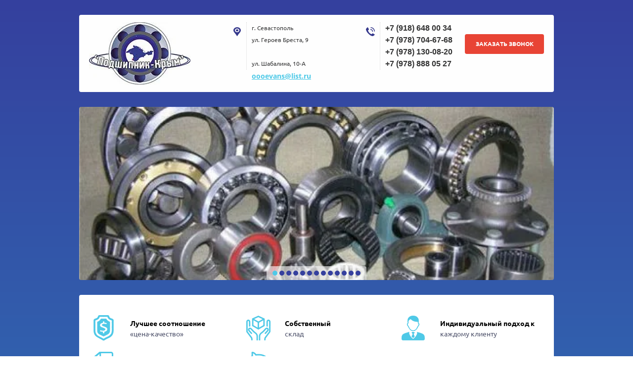

--- FILE ---
content_type: text/html; charset=utf-8
request_url: http://podshipnik-krim.ru/s-yemniki-dlya-stopornykh-kolets
body_size: 11103
content:

<!doctype html>
 
<html lang="ru">
	 
	<head>
		 
		<meta charset="utf-8">
		 
		<meta name="robots" content="all"/>
		 <title>СЪЕМНИКИ ДЛЯ СТОПОРНЫХ КОЛЕЦ</title> 
		<meta name="description" content="СЪЕМНИКИ ДЛЯ СТОПОРНЫХ КОЛЕЦ">
		 
		<meta name="keywords" content="СЪЕМНИКИ ДЛЯ СТОПОРНЫХ КОЛЕЦ">
		 
		<meta name="SKYPE_TOOLBAR" content="SKYPE_TOOLBAR_PARSER_COMPATIBLE">
		<meta name="viewport" content="width=device-width, height=device-height, initial-scale=1.0, maximum-scale=1.0, user-scalable=no">
		 
		<meta name="msapplication-tap-highlight" content="no"/>
		 
		<meta name="format-detection" content="telephone=no">
		 
		<meta http-equiv="x-rim-auto-match" content="none">
		 
		<!--  -->
		<link rel="stylesheet" href="/g/css/styles_articles_tpl.css">
		 
		<link rel="stylesheet" href="/t/v129/images/css/styles.css">
		 
		<link rel="stylesheet" href="/t/v129/images/css/designblock.scss.css">
		 
		<link rel="stylesheet" href="/t/v129/images/css/s3_styles.scss.css">
		 
		<script src="/g/libs/jquery/1.10.2/jquery.min.js"></script>
		 
		<script src="/g/s3/misc/adaptiveimage/1.0.0/adaptiveimage.js"></script>
		 
            <!-- 46b9544ffa2e5e73c3c971fe2ede35a5 -->
            <script src='/shared/s3/js/lang/ru.js'></script>
            <script src='/shared/s3/js/common.min.js'></script>
        <link rel='stylesheet' type='text/css' href='/shared/s3/css/calendar.css' /><link rel='stylesheet' type='text/css' href='/shared/highslide-4.1.13/highslide.min.css'/>
<script type='text/javascript' src='/shared/highslide-4.1.13/highslide-full.packed.js'></script>
<script type='text/javascript'>
hs.graphicsDir = '/shared/highslide-4.1.13/graphics/';
hs.outlineType = null;
hs.showCredits = false;
hs.lang={cssDirection:'ltr',loadingText:'Загрузка...',loadingTitle:'Кликните чтобы отменить',focusTitle:'Нажмите чтобы перенести вперёд',fullExpandTitle:'Увеличить',fullExpandText:'Полноэкранный',previousText:'Предыдущий',previousTitle:'Назад (стрелка влево)',nextText:'Далее',nextTitle:'Далее (стрелка вправо)',moveTitle:'Передвинуть',moveText:'Передвинуть',closeText:'Закрыть',closeTitle:'Закрыть (Esc)',resizeTitle:'Восстановить размер',playText:'Слайд-шоу',playTitle:'Слайд-шоу (пробел)',pauseText:'Пауза',pauseTitle:'Приостановить слайд-шоу (пробел)',number:'Изображение %1/%2',restoreTitle:'Нажмите чтобы посмотреть картинку, используйте мышь для перетаскивания. Используйте клавиши вперёд и назад'};</script>

<!--s3_require-->
<link rel="stylesheet" href="/g/basestyle/1.0.1/article/article.css" type="text/css"/>
<link rel="stylesheet" href="/g/basestyle/1.0.1/article/article.blue.css" type="text/css"/>
<script type="text/javascript" src="/g/basestyle/1.0.1/article/article.js" async></script>
<!--/s3_require-->

		<link rel="stylesheet" href="/g/libs/jquery-popover/0.0.3/jquery.popover.css">
		 
		<script src="/g/libs/jquery-popover/0.0.3/jquery.popover.min.js" type="text/javascript"></script>
		 
		<script src="/g/s3/misc/form/1.0.0/s3.form.js" type="text/javascript"></script>
		 
		<script src="/g/libs/jquery-bxslider/4.1.2/jquery.bxslider.min.js" type="text/javascript"></script>
		 
		<script src="https://api-maps.yandex.ru/2.1/?lang=ru_RU" type="text/javascript"></script>
		  
		<script type="text/javascript" src="/t/v129/images/js/main.js"></script>
		
		<script type="text/javascript" src="/t/v129/images/js/animations.js"></script>
		  
		<!--[if lt IE 10]> <script src="/g/libs/ie9-svg-gradient/0.0.1/ie9-svg-gradient.min.js"></script> <script src="/g/libs/jquery-placeholder/2.0.7/jquery.placeholder.min.js"></script> <script src="/g/libs/jquery-textshadow/0.0.1/jquery.textshadow.min.js"></script> <script src="/g/s3/misc/ie/0.0.1/ie.js"></script> <![endif]-->
		<!--[if lt IE 9]> <script src="/g/libs/html5shiv/html5.js"></script> <![endif]-->
		   
	</head>
	 
	<body>
		 
		<div class="wrapper editorElement layer-type-wrapper" >
			  <div class="side-panel side-panel-28 widget-type-side_panel editorElement layer-type-widget widget-20" data-layers="['widget-12':['tablet-landscape':'inSide','tablet-portrait':'inSide','mobile-landscape':'inSide','mobile-portrait':'inSide'],'widget-6':['tablet-landscape':'inSide','tablet-portrait':'inSide','mobile-landscape':'inSide','mobile-portrait':'inSide']]" data-phantom="0" data-position="left">
	<div class="side-panel-top">
		<div class="side-panel-button">
			<span class="side-panel-button-icon">
				<span class="side-panel-button-icon-line"></span>
				<span class="side-panel-button-icon-line"></span>
				<span class="side-panel-button-icon-line"></span>
			</span>
		</div>
		<div class="side-panel-top-inner" ></div>
	</div>
	<div class="side-panel-mask"></div>
	<div class="side-panel-content">
		<div class="side-panel-close"></div>		<div class="side-panel-content-inner"></div>
	</div>
</div>   
			<div class="layout layout_center not-columned layout_2_id_3" >
				<div class="editorElement layer-type-block ui-droppable block-2" >
					<div class="layout column layout_8" >
						<div class="site-name widget-5 widget-type-site_name editorElement layer-type-widget">
							 <a href="http://podshipnik-krim.ru"> 						 						 						<div class="sn-wrap">  
							<div class="sn-logo">
								 
								<img src="/d/logo.jpeg" alt="">
								 
							</div>
							   
						</div>
						 </a> 
				</div>
			</div>
			<div class="layout column layout_4" >
				<div class="editorElement layer-type-block ui-droppable block-3" >
					<div class="layout layout_4_id_7" >
						      <div class="address-7 widget-4 address-block contacts-block widget-type-contacts_address editorElement layer-type-widget">
        <div class="inner">
            <label class="cell-icon" for="tg7">
                <div class="icon"></div>
            </label>
            <input id="tg7" class="tgl-but" type="checkbox">
            <div class="block-body-drop">
                <div class="cell-text">
                    <div class="title"><div class="align-elem">Адрес:</div></div>
                    <div class="text_body">
                        <div class="align-elem">г. Севастополь <br />
ул. Героев Бреста, 9<br />
<br />
ул. Шабалина, 10-А</div>
                    </div>
                </div>
            </div>
        </div>
    </div>
    	<div class="email-29 widget-21 email-block contacts-block widget-type-contacts_email editorElement layer-type-widget">
		<div class="inner">
			<label class="cell-icon" for="tg-email-29">
				<div class="icon"></div>
			</label>
			<input id="tg-email-29" class="tgl-but" type="checkbox">
			<div class="block-body-drop">
				<div class="cell-text">
					<div class="title"><div class="align-elem">Email:</div></div>
					<div class="text_body">
						<div class="align-elem"><a href="mailto:oooevans@list.ru">oooevans@list.ru</a></div>
					</div>
				</div>
			</div>
		</div>
	</div>
  
					</div>
					<div class="layout columned columns-2 layout_4_id_6" >
						<div class="layout column layout_6" >
							  	<div class="phones-6 widget-3 phones-block contacts-block widget-type-contacts_phone editorElement layer-type-widget">
		<div class="inner">
			<label class="cell-icon" for="tg-phones-6">
				<div class="icon"></div>
			</label>
			<input id="tg-phones-6" class="tgl-but" type="checkbox">
			<div class="block-body-drop">
				<div class="cell-text">
					<div class="title"><div class="align-elem">Телефон:</div></div>
					<div class="text_body">
						<div class="align-elem">
															<div><a href="tel:+7 (918) 648 00 34">+7 (918) 648 00 34</a></div><div><a href="tel:+7 (978) 704-67-68">+7 (978) 704-67-68</a></div><div><a href="tel:+7 (978) 130-08-20">+7 (978) 130-08-20</a></div><div><a href="tel:+7 (978) 888 05 27">+7 (978) 888 05 27</a></div>													</div>
					</div>
				</div>
			</div>
		</div>
	</div>
  
						</div>
						<div class="layout column layout_5" >
							  	<a class="button-5 widget-2 widget-type-button editorElement layer-type-widget" href="#"  data-api-type="popup-form" data-api-url="/-/x-api/v1/public/?method=form/postform&param[form_id]=63156881&param[tpl]=wm.form.popup
	.tpl&placeholder=title&tit_en=0&sh_err_msg=0&ic_en=0" data-wr-class="popover-wrap-5"><span>Заказать звонок</span></a>
  
						</div>
					</div>
				</div>
			</div>
		</div>
		  <div class="widget-22 slider-30 slider widget-type-slider editorElement layer-type-widget" data-setting-pause="4000" 
     data-setting-mode="horizontal"
     data-setting-auto="1"
     data-setting-controls="0"
     data-setting-pager="1"
     data-setting-pager_selector=".slider-30 .slider-pager"
     data-setting-prev_selector=".slider-30 .slider-prev"
     data-setting-next_selector=".slider-30 .slider-next"
     data-setting-prev_text="" 
     data-setting-next_text=""
	 data-type-pager="normal"
	 data-text_position="in"
	 data-setting-auto_controls_selector=".slider-30 .auto_controls"
	 data-setting-auto_controls="0,0,0,0,0"
	 data-setting-autoControlsCombine="0">
	<div class="slider-inner">
					<div class="slider-item-1 slider-item" data-src="/thumb/2/EMQJKIvjUrH7MSYYa-rbGA/965r350/d/podshipniki.jpg">
											</div>
					<div class="slider-item-2 slider-item" data-src="/thumb/2/gir0NQr_D_qWolSFJFTclA/965r350/d/3_1.jpg">
											</div>
					<div class="slider-item-3 slider-item" data-src="/thumb/2/08IaIdzuJnNRBRSaAcnY6A/965r350/d/4.jpg">
											</div>
					<div class="slider-item-4 slider-item" data-src="/thumb/2/bchfWXHHSFXZ7rzoCGGUtw/965r350/d/3v1.jpg">
											</div>
					<div class="slider-item-5 slider-item" data-src="/thumb/2/Bxt-q7PsjA7_uuw9RC7nmQ/965r350/d/2_0.jpg">
											</div>
					<div class="slider-item-6 slider-item" data-src="/thumb/2/zYYVSnJbaQSm5Dw2IUQe0A/965r350/d/4_0.png">
											</div>
					<div class="slider-item-7 slider-item" data-src="/thumb/2/e31wzuxVMkbM186y-imo0A/965r350/d/1_1.jpg">
											</div>
					<div class="slider-item-8 slider-item" data-src="/thumb/2/abqKzCbR4kpqOnc6OvPP5w/965r350/d/vmeste.jpg">
											</div>
					<div class="slider-item-9 slider-item" data-src="/thumb/2/OHnDhTWp82bN_sKw516UPg/965r350/d/2_v_1.jpg">
											</div>
					<div class="slider-item-10 slider-item" data-src="/thumb/2/7kzc_kkW8E7Kh_aZL8s5pg/965r350/d/2_1.jpg">
											</div>
					<div class="slider-item-11 slider-item" data-src="/thumb/2/qMfvqNhP_LM_GKTp2G0xag/965r350/d/rukava.png">
											</div>
					<div class="slider-item-12 slider-item" data-src="/thumb/2/7ryUJ0LG5M0TBfdpJIKfYg/965r350/d/khomuty.jpg">
											</div>
					<div class="slider-item-13 slider-item" data-src="/thumb/2/k2II8IVvQefXyNb5Hy7AGg/965r350/d/ten.jpg">
											</div>
			</div>
					<div class="slider-pager-wrap">
			<div class="bx-auto_controls">
				<div class="auto_controls"></div>									<div class="slider-pager">
													<a href="" data-slide-index="0"></a>
													<a href="" data-slide-index="1"></a>
													<a href="" data-slide-index="2"></a>
													<a href="" data-slide-index="3"></a>
													<a href="" data-slide-index="4"></a>
													<a href="" data-slide-index="5"></a>
													<a href="" data-slide-index="6"></a>
													<a href="" data-slide-index="7"></a>
													<a href="" data-slide-index="8"></a>
													<a href="" data-slide-index="9"></a>
													<a href="" data-slide-index="10"></a>
													<a href="" data-slide-index="11"></a>
													<a href="" data-slide-index="12"></a>
											</div>
							</div>
		</div>
	</div>
  
		<div class="editorElement layer-type-block ui-droppable block-5" >
			<div class="layout layout_10_id_18" >
				  	
	
	
	
		
	<div class="horizontal_blocklist horizontal_blocklist-18 widget-13 horizontal_mode widget-type-block_list_horizontal editorElement layer-type-widget" data-slider="0,0,0,0,0" data-swipe="0,0,0,0,0" data-setting-mode="horizontal" data-setting-pause="4000" data-setting-auto="1" data-setting-controls="1,1,1,1,1" data-setting-pager="1,1,1,1,1" data-setting-pager_selector=".horizontal_blocklist-18 .pager-wrap" data-setting-prev_selector=".horizontal_blocklist-18 .prev" data-setting-next_selector=".horizontal_blocklist-18 .next" data-setting-count="2" data-setting-columns="3,3,2,1,1" data-setting-move="" data-setting-prev_text="" data-setting-next_text="" data-setting-auto_controls_selector=".horizontal_blocklist-18 .auto_controls" data-setting-auto_controls="0,0,0,0,0" data-setting-autoControlsCombine="0">

						<div class="body-outer">
			<div class="body">
				<div class="swipe-shadow-left"></div>
				<div class="swipe-shadow-right"></div>
				<div class="list"><div class="item-outer"><div class="item"><div class="item_header"></div><div class="item_body"><div class="item_figure"><div class="image"><span class="img-convert img-cover"><img src="/thumb/2/3fSm2b0piL7h8DrPZE-d7A/58r/d/1_0.png" alt="Лучшее соотношение"></span></div></div><div class="item_detail"><span class="title"><div class="align-elem">Лучшее соотношение</div></span><div class="text"><div class="align-elem"><p>&laquo;цена-качество&raquo;</p></div></div><div class="price-wrap"></div></div></div></div></div><div class="item-outer"><div class="item"><div class="item_header"></div><div class="item_body"><div class="item_figure"><div class="image"><span class="img-convert img-cover"><img src="/thumb/2/dFo5ndZzrZNbUpE7VuqVlQ/58r/d/4.png" alt="Собственный"></span></div></div><div class="item_detail"><span class="title"><div class="align-elem">Собственный</div></span><div class="text"><div class="align-elem"><p>склад</p></div></div><div class="price-wrap"></div></div></div></div></div><div class="item-outer"><div class="item"><div class="item_header"></div><div class="item_body"><div class="item_figure"><div class="image"><span class="img-convert img-cover"><img src="/thumb/2/ta1Y_wXCNk2s7QbNfphttw/58r/d/3_0.png" alt="Индивидуальный подход к"></span></div></div><div class="item_detail"><span class="title"><div class="align-elem">Индивидуальный подход к</div></span><div class="text"><div class="align-elem"><p>каждому клиенту</p></div></div><div class="price-wrap"></div></div></div></div></div><div class="item-outer"><div class="item"><div class="item_header"></div><div class="item_body"><div class="item_figure"><div class="image"><span class="img-convert img-cover"><img src="/thumb/2/UHtl4Tjkjn8N4bINek5c2g/58r/d/5.png" alt="Большой"></span></div></div><div class="item_detail"><span class="title"><div class="align-elem">Большой</div></span><div class="text"><div class="align-elem"><p>ассортимент</p></div></div><div class="price-wrap"></div></div></div></div></div><div class="item-outer"><div class="item"><div class="item_header"></div><div class="item_body"><div class="item_figure"><div class="image"><span class="img-convert img-cover"><img src="/thumb/2/YpbB6TIrfelySvpBk-BphQ/r53/d/6.png" alt="Гибкая ценовая политика "></span></div></div><div class="item_detail"><span class="title"><div class="align-elem">Гибкая ценовая политика </div></span><div class="text"><div class="align-elem"><p>обеспечит комфорт</p></div></div><div class="price-wrap"></div></div></div></div></div></div>
			</div>
		</div>
		<div class="footer">
								</div>
							<div class="controls">
				<span class="prev"></span>
				<span class="next"></span>
			</div>
			
		<div class="bx-pager-wrap">
			<div class="bx-auto_controls">
									<div class="auto_controls"></div>
			
									<div class="pager-wrap"></div>
			
			</div>
		</div>
	</div>
  
				<div class="widget-12 horizontal menu-17 wm-widget-menu widget-type-menu_horizontal editorElement layer-type-widget" data-screen-button="none" data-responsive-tl="button" data-responsive-tp="button" data-responsive-ml="columned" data-more-text="..." data-child-icons="0">
					 
					<div class="menu-button">
						Меню
					</div>
					 
					<div class="menu-scroll">
						   <ul><li class="menu-item"><a href="/" ><span class="menu-item-text">Главная</span></a></li><li class="menu-item"><a href="/assortiment" ><span class="menu-item-text">Ассортимент</span></a></li><li class="menu-item"><a href="/sertifikaty" ><span class="menu-item-text">Наши сертификаты</span></a></li><li class="menu-item"><a href="/contacts" ><span class="menu-item-text">Контакты</span></a></li><li class="menu-item"><a href="/napishite-nam" ><span class="menu-item-text">Напишите нам</span></a></li><li class="menu-item"><a href="/otzyvy" ><span class="menu-item-text">Отзывы</span></a></li></ul> 
					</div>
					 
				</div>
			</div>
			<div class="layout columned columns-2 layout_10_id_10_id_11" >
				<div class="layout layout_10_id_11" >
					<div class="widget-6 popup menu-11 wm-widget-menu vertical widget-type-menu_vertical editorElement layer-type-widget" data-child-icons="0">
						   
						<div class="menu-button">
							Меню
						</div>
						 
						<div class="menu-scroll">
							  <ul><li class="menu-item"><a href="/podshipniki" ><span class="menu-item-image"><img src="/thumb/2/-AnjfB8KlvMv2Q3J95nhEg/40r40/d/y150.jpg" alt="Подшипники"></span><span class="menu-item-text">Подшипники</span></a><ul class="level-2"><li><a href="/promyshlennye-podshipniki" >ПРОМЫШЛЕННЫЕ ПОДШИПНИКИ</a><ul class="level-3"><li><a href="/radialnye-sharikopodshipniki" >Радиальные шарикоподшипники</a></li><li><a href="/upornye-sharikopodshipniki" >Упорные шарикоподшипники</a></li><li><a href="/igolchatye-podshipniki" >Игольчатые подшипники</a></li></ul></li><li><a href="/avtomobilnye-podshipniki" >АВТОМОБИЛЬНЫЕ ПОДШИПНИКИ</a><ul class="level-3"><li><a href="/stupichnye-podshipniki" >Ступичные подшипники</a></li><li><a href="/podshipniki-kondicionerov" >Подшипники кондиционеров</a></li><li><a href="/vyzhimnye-podshipniki" >Выжимные подшипники</a></li><li><a href="/podshipnikovye-vtulki" >Подшипниковые втулки</a></li></ul></li></ul></li><li class="menu-item"><a href="/podshipnikovyye-uzly" ><span class="menu-item-image"><img src="/thumb/2/ptA9Lf26XSrbOqci6Zq2QQ/40r40/d/1_8.jpg" alt="Подшипниковые узлы"></span><span class="menu-item-text">Подшипниковые узлы</span></a></li><li class="opened menu-item"><a href="/s-yemniki" ><span class="menu-item-image"><img src="/thumb/2/RAYBl2fXiIVLzl9_jvZIVQ/40r40/d/3-kh_lap.jpg" alt="Съемники"></span><span class="menu-item-text">Съемники</span></a><ul class="level-2"><li><a href="/s-yemniki-dlya-podshipnikov" >СЪЕМНИКИ ДЛЯ ПОДШИПНИКОВ</a></li><li class="opened active"><a href="/s-yemniki-dlya-stopornykh-kolets" >СЪЕМНИКИ ДЛЯ СТОПОРНЫХ КОЛЕЦ</a></li></ul></li><li class="menu-item"><a href="/koltsa" ><span class="menu-item-image"><img src="/thumb/2/SRFdQ5_0aoeUz6fth4_Cmw/40r40/d/2_4.jpg" alt="Кольца"></span><span class="menu-item-text">Кольца</span></a></li><li class="menu-item"><a href="/salniki-manzhety" ><span class="menu-item-image"><img src="/thumb/2/djZotcRwc0hCfuQnDJ2_Zg/40r40/d/4_0.jpg" alt="Сальники, манжеты"></span><span class="menu-item-text">Сальники, манжеты</span></a><ul class="level-2"><li><a href="/salniki" >САЛЬНИКИ</a></li><li><a href="/manzhety" >МАНЖЕТЫ</a></li></ul></li><li class="menu-item"><a href="/remni" ><span class="menu-item-image"><img src="/thumb/2/SqX4minrFr3wo8LnoRPJKw/40r40/d/4.gif" alt="Ремни"></span><span class="menu-item-text">Ремни</span></a></li><li class="menu-item"><a href="/rukava-khomuty" ><span class="menu-item-image"><img src="/thumb/2/biUXsMsIm_ONLoiS57r26A/40r40/d/rukava.png" alt="Рукава, хомуты"></span><span class="menu-item-text">Рукава, хомуты</span></a></li><li class="menu-item"><a href="/teny" ><span class="menu-item-image"><img src="/thumb/2/JnmLtllE_4QWwuOJPWerQA/40r40/d/1_7.jpg" alt="ТЭНы"></span><span class="menu-item-text">ТЭНы</span></a></li><li class="menu-item"><a href="/paronit-tekhplastina" ><span class="menu-item-image"><img src="/thumb/2/0xWNF0mRMWMMNuN6r_6A7A/40r40/d/3_4.jpg" alt="Паронит, техпластина"></span><span class="menu-item-text">Паронит, техпластина</span></a><ul class="level-2"><li><a href="/paronit" >ПАРОНИТ</a></li><li><a href="/tekhplastina" >ТЕХПЛАСТИНА</a></li></ul></li><li class="menu-item"><a href="/tsepi" ><span class="menu-item-image"><img src="/thumb/2/xmA32WXU5OQMvRxcCosU_w/40r40/d/1_10.jpg" alt="Цепи"></span><span class="menu-item-text">Цепи</span></a></li></ul> 
						</div>
						 
					</div>
					  	<a class="button-13 widget-8 widget-type-button editorElement layer-type-widget" href="#"  data-api-type="popup-form" data-api-url="/-/x-api/v1/public/?method=form/postform&param[form_id]=63156881&param[tpl]=wm.form.popup
	.tpl&placeholder=title&tit_en=0&sh_err_msg=0&ic_en=0" data-wr-class="popover-wrap-13"><span>Он-лайн  заявка</span></a>
  
				</div>
				<div class="layout column layout_27" >
					<div class="editorElement layer-type-block ui-droppable block-8" >
						<h1 class="h1 widget-11 widget-type-h1 editorElement layer-type-widget">
							СЪЕМНИКИ ДЛЯ СТОПОРНЫХ КОЛЕЦ
						</h1>
						<article class="content-12 content widget-7 widget-type-content editorElement layer-type-widget">




	<p style="text-align: justify;"><strong>Съемник стопорных колец</strong> применяется для демонтажа внешних и внутренних стопорных колец. Наконечники всех инструментов выполняются из износостойких материалов для долгосрочного использования. Форма наконечников может быть прямая или отогнутая на 45 или 90 градусов. Выбор подходящего инструмента производится по назначению (для внешних или внутренних колец) и по форме. Для разных ситуаций лучше приобрести сразу набор съемников стопорных колец.</p>
<p style="text-align: justify;">Как и любой шарнирно-губцевый инструмент, съемник стопорных колец состоит из рабочей части, представляющей собой две металлические губки, смыкающиеся и размыкающиеся при движении двух рукояток. Такими щипцами легко захватывать и снимать кольца, у некоторых моделей для удобства использования между рукоятками есть пружина, которая помогает снизить нагрузку на руку.</p>
<p style="text-align: justify;">По предназначению инструменты бывают:</p>
<p style="text-align: justify;"><strong> <img alt="съемник" height="44" src="/thumb/2/2ISCcBwMaZzacV3b8VucWw/r/d/syemnik.jpg" style="border-width: 0;" title="" width="79" /> Для внешних колец</strong> &ndash; у них рабочая часть имеет прямые длинные губки, которые сужены на концах. Ими удобно захватывать внешние кольца.</p>
<p><strong><img alt="4" height="68" src="/thumb/2/IoQZdUuyK7KTu2nKdnhTlw/r/d/4_2.jpg" title="" width="81" />Для внутренних колец</strong> &ndash; эти инструменты имеют загнутые под углом от 45 до 90 градусов губки, что позволяет работать внутренними кольцами и труднодоступными элементами.</p>
<p style="text-align: left;">Для работы с деталями разного диаметра и под разными углами нужно несколько инструментов, поэтому лучше купить набор съемников стопорных колец. В него входит несколько приспособлений с разной по форме рабочей частью &ndash; это могут быть отдельные инструменты или сменные насадки.</p>
<h3 style="text-align: justify;">Параметры выбора</h3>
<p style="text-align: justify;"><strong>Диаметр отверстия</strong>. &nbsp;Этот показатель обозначает разлет губок, следовательно, от него зависит то, какие по величине кольца можно будет снимать. У разных моделей максимальное значение достигает от 50 до 140 мм, а диапазон по параметру может составлять, например,&nbsp; 12 &ndash; 50 мм или 40 &ndash; 100 мм.</p>
<p style="text-align: justify;"><strong>Материал рабочей части</strong>. Наиболее надежными считаются съемники стопорных колец, изготовленные из усиленной инструментальной или хром-ванадиевой стали. Им не страшна коррозия и механические повреждения, поэтому они как нельзя лучше подойдут для ежедневного использования.</p>

	
</article>
					</div>
				</div>
			</div>
			  	
	
	
	
	
	<div class="news-15 news-block widget-10 horizontal widget-type-news editorElement layer-type-widget" data-slider="0,0,0,0,0" data-swipe="0,1,1,1,1" data-setting-mode="horizontal" data-setting-pause="4000" data-setting-auto="1" data-setting-controls="1,1,1,1,1" data-setting-pager="1,1,1,1,1" data-setting-pager_selector=".news-15 .pager-wrap" data-setting-prev_selector=".news-15 .prev" data-setting-next_selector=".news-15 .next" data-setting-count="3" data-setting-columns="auto,auto,auto,auto,1" data-setting-move="" data-setting-prev_text="" data-setting-next_text="" data-setting-auto_controls_selector=".news-15 .auto_controls" data-setting-auto_controls="0,0,0,0,0" data-setting-autoControlsCombine="0">

					<div class="news__header">
				<div class="news__title"><div class="align-elem">Новости</div></div>
										</div>
				<div class="body-outer">
			<div class="body">
				<div class="swipe-shadow-left"></div>
				<div class="swipe-shadow-right"></div>
				<div class="news__list"><div class="item-outer"><div class="item"><div class="item__image"><span class="img-convert img-cover"><img src="/thumb/2/4unzh74Q8AH-INEKv8YOLQ/180r/d/iyeut5g44.jpg" alt=""></span></div><div class="item__title"><a href="/news/news_post/testovaya-novost"><span class="align-elem">НАШ СКЛАД</span></a></div><div class="item__date"><span>17.04.17</span></div><div class="item__text"><div class="align-elem"><p>Наша организация имеет широкий ассортимент (более 10 000 наименований) на складе.</p>
<p style="text-align: justify;">Подшипники, подшипниковые узлы, съемники, сальники, манжеты, ремни, кольца, рукава, хомуты, цепи, паронит, техпластина.</p>
<p>&nbsp;</p>
<p style="text-align: center;">&nbsp;</p>
<p>&nbsp;</p></div></div></div></div><div class="item-outer"><div class="item"><div class="item__image"><span class="img-convert img-cover"><img src="/thumb/2/pPdxL9oa57oFQClFYGYBVA/180r/d/postavka_2-1024x819.jpg" alt=""></span></div><div class="item__title"><a href="/news/news_post/igolchatyye-podshipniki"><span class="align-elem">КАК ЗАКАЗАТЬ ОПТОВУЮ ПАРТИЮ?  </span></a></div><div class="item__date"><span>20.06.17</span></div><div class="item__text"><div class="align-elem"><p style="text-align: justify;"><span style="background-color: #ffffff;">Заказ осуществляется на сайте компании, по телефону, электронной почте.</span></p>
<p style="text-align: justify;"><span style="background-color: #ffffff;">Укажите Ваши контактные данные и характеристики запрашиваемого товара (название, размеры), чтобы наши специалисты в кротчайшие сроки смогли обработать Ваш заказ и дать ответ.</span></p>
<p>&nbsp;</p>
<p style="text-align: center;">&nbsp;</p>
<p>&nbsp;</p></div></div></div></div><div class="item-outer"><div class="item"><div class="item__image"><span class="img-convert img-cover"><img src="/thumb/2/GzD7e8yUlxI3ukX7wT3xdQ/180r/d/garantiya.jpg" alt=""></span></div><div class="item__title"><a href="/news/news_post/upornyye-sharikopodshipniki"><span class="align-elem">ГАРАНТИИ</span></a></div><div class="item__date"><span>21.06.17</span></div><div class="item__text"><div class="align-elem"><p>Мы заключаем официальные договоры.</p>
<p>Работаем напрямую с заводами-изготовителями, поэтому уверены в качестве продукции.</p>
<p>У нас есть сертификаты и паспорта качества продукции.</p>
<p>Предоставляем гарантии на весь проданный товар. Вы всегда можете вернуть бракованный или некачественный товар.</p>
<p>&nbsp;</p>
<p style="text-align: center;">&nbsp;</p>
<p>&nbsp;</p></div></div></div></div></div>
			</div>
		</div>
		<div class="news__footer">
			<div class="news__all"></div>
		</div>
							<div class="controls">
				<span class="prev"></span>
				<span class="next"></span>
			</div>
			
		<div class="bx-pager-wrap">
			<div class="bx-auto_controls">
									<div class="auto_controls"></div>
			
									<div class="pager-wrap"></div>
			
			</div>
		</div>
	</div>
  
		</div>
		<div class="editorElement layer-type-block ui-droppable block-6" >
			<div class="widget-15 map-21 widget-type-map editorElement layer-type-widget" data-controls="searchControl,typeSelector,zoomControl,fullscreenControl,geolocationControl,rulerControl" id="widgetMap21" data-center="44.589164,33.499672" data-zoom="11" data-type="yandex#map">
				   
				<input type="hidden" name="widgetMap21" value="[{&quot;preset&quot; : &quot;islands#redStretchyIcon&quot;,&quot;point&quot;: &quot;44.592268,33.463511&quot;, &quot;iconContent&quot;: &quot;\u041e\u0444\u0438\u0441-\u0441\u043a\u043b\u0430\u0434 \u0413\u0435\u0440\u043e\u0435\u0432 \u0411\u0440\u0435\u0441\u0442\u0430, 9&quot;, &quot;balloonContent&quot;: null},{&quot;preset&quot; : &quot;islands#blueStretchyIcon&quot;,&quot;point&quot;: &quot;44.575550,33.505192&quot;, &quot;iconContent&quot;: &quot;\u0428\u0430\u0431\u0430\u043b\u0438\u043d\u0430, 10\u0430&quot;, &quot;balloonContent&quot;: null}]">
				  
			</div>
			  	<div class="phones-20 widget-14 phones-block contacts-block widget-type-contacts_phone editorElement layer-type-widget">
		<div class="inner">
			<label class="cell-icon" for="tg-phones-20">
				<div class="icon"></div>
			</label>
			<input id="tg-phones-20" class="tgl-but" type="checkbox">
			<div class="block-body-drop">
				<div class="cell-text">
					<div class="title"><div class="align-elem">Все подробности вы можете  узнать по телефону:</div></div>
					<div class="text_body">
						<div class="align-elem">
															<div><a href="tel:+7 (918) 648-00-34;">+7 (918) 648-00-34;</a></div><div><a href="tel:+7 (978) 888-05-27;">+7 (978) 888-05-27;</a></div><div><a href="tel:+7 (978) 130-08-20">+7 (978) 130-08-20</a></div>													</div>
					</div>
				</div>
			</div>
		</div>
	</div>
  
		</div>
		<div class="editorElement layer-type-block ui-droppable block-7" >
			<div class="widget-18 horizontal menu-25 wm-widget-menu widget-type-menu_horizontal editorElement layer-type-widget" data-screen-button="none" data-responsive-tl="button" data-responsive-tp="button" data-responsive-ml="columned" data-more-text="..." data-child-icons="0">
				 
				<div class="menu-button">
					Меню
				</div>
				 
				<div class="menu-scroll">
					   <ul><li class="menu-item"><a href="/" ><span class="menu-item-text">Главная</span></a></li><li class="menu-item"><a href="/assortiment" ><span class="menu-item-text">Ассортимент</span></a></li><li class="menu-item"><a href="/sertifikaty" ><span class="menu-item-text">Наши сертификаты</span></a></li><li class="menu-item"><a href="/contacts" ><span class="menu-item-text">Контакты</span></a></li><li class="menu-item"><a href="/napishite-nam" ><span class="menu-item-text">Напишите нам</span></a></li><li class="menu-item"><a href="/otzyvy" ><span class="menu-item-text">Отзывы</span></a></li></ul> 
				</div>
				 
			</div>
			<div class="site-copyright widget-16 widget-type-site_copyright editorElement layer-type-widget">
				 
				<div class="align-elem">
					   Copyright &copy; 2017 - 2026					<br />
					Магазин Подшипники 
				</div>
				 
			</div>
			<div class="site-counters widget-19 widget-type-site_counters editorElement layer-type-widget">
				 <!--LiveInternet counter--><script type="text/javascript">
document.write("<a href='//www.liveinternet.ru/click' "+
"target=_blank><img src='//counter.yadro.ru/hit?t52.3;r"+
escape(document.referrer)+((typeof(screen)=="undefined")?"":
";s"+screen.width+"*"+screen.height+"*"+(screen.colorDepth?
screen.colorDepth:screen.pixelDepth))+";u"+escape(document.URL)+
";"+Math.random()+
"' alt='' title='LiveInternet: показано число просмотров и"+
" посетителей за 24 часа' "+
"border='0' width='88' height='31'><\/a>")
</script><!--/LiveInternet-->
<!--__INFO2026-02-01 00:49:25INFO__-->
 
			</div>
			<div class="mega-copyright widget-17 [param.main_params.logo_type.css_class] widget-type-mega_copyright editorElement layer-type-widget">
				<span style='font-size:14px;' class='copyright'><!--noindex--><span style="text-decoration:underline; cursor: pointer;" onclick="javascript:window.open('https://megagr'+'oup.ru/?utm_referrer='+location.hostname)" class="copyright"><img src="/g/mlogo/svg/sozdanie-saitov-megagroup-ru-dark.svg" class="copyright"></span><!--/noindex--></span>
			</div>
		</div>
	</div>
</div>

<!-- assets.bottom -->
<!-- </noscript></script></style> -->
<script src="/my/s3/js/site.min.js?1769681696" ></script>
<script src="/my/s3/js/site/defender.min.js?1769681696" ></script>
<script src="https://cp.onicon.ru/loader/598ad10828668887568b4570.js" data-auto async></script>
<script >/*<![CDATA[*/
var megacounter_key="ea7c56952bcca836ad0b770243b51a11";
(function(d){
    var s = d.createElement("script");
    s.src = "//counter.megagroup.ru/loader.js?"+new Date().getTime();
    s.async = true;
    d.getElementsByTagName("head")[0].appendChild(s);
})(document);
/*]]>*/</script>
<script >/*<![CDATA[*/
$ite.start({"sid":1648633,"vid":1657917,"aid":1957795,"stid":1,"cp":21,"active":true,"domain":"podshipnik-krim.ru","lang":"ru","trusted":false,"debug":false,"captcha":3});
/*]]>*/</script>
<!-- /assets.bottom -->
</body>
 
</html>

--- FILE ---
content_type: text/css
request_url: http://podshipnik-krim.ru/t/v129/images/css/styles.css
body_size: 16664
content:
@import "fonts.css";
html{font-family:sans-serif;-ms-text-size-adjust:100%;-webkit-text-size-adjust:100%;}body{margin:0;background: #fff;}body::before{content:""; height: 1px; display: block; margin-top: -1px;}article,aside,details,figcaption,figure,footer,header,hgroup,main,menu,nav,section,summary{display:block}audio,canvas,progress,video{display:inline-block;vertical-align:baseline}audio:not([controls]){display:none;height:0}[hidden],template{display:none}a{background-color:transparent;color:inherit;}a:active,a:hover{outline:0}abbr[title]{border-bottom:1px dotted}b,strong{font-weight:bold}dfn{font-style:italic}h1{margin: 0; font-size: inherit; font-weight: inherit;}mark{background:#ff0;color:#000}small{font-size:80%}sub,sup{font-size:75%;line-height:0;position:relative;vertical-align:baseline}sup{top:-0.5em}sub{bottom:-0.25em}img{border:0}svg:not(:root){overflow:hidden}figure{margin:1em 40px}hr{box-sizing:content-box;height:0}pre{overflow:auto}code,kbd,pre,samp{font-family:monospace,monospace;font-size:1em}button,input,optgroup,select,textarea{color:#000;font:inherit;margin:0}button{overflow:visible}button,select{text-transform:none}button,html input[type="button"],input[type="reset"],input[type="submit"]{-webkit-appearance:button;cursor:pointer}button[disabled],html input[disabled]{cursor:default}button::-moz-focus-inner,input::-moz-focus-inner{border:0;padding:0}input{line-height:normal}input[type="checkbox"],input[type="radio"]{box-sizing:border-box;padding:0}input[type="number"]::-webkit-inner-spin-button,input[type="number"]::-webkit-outer-spin-button{height:auto}input[type="search"]{-webkit-appearance:textfield;box-sizing:content-box}input[type="search"]::-webkit-search-cancel-button,input[type="search"]::-webkit-search-decoration{-webkit-appearance:none}fieldset{border:1px solid silver;margin:0 2px;padding:.35em .625em .75em}legend{border:0;padding:0}textarea{overflow:auto}optgroup{font-weight:bold}table{border-collapse:collapse;border-spacing:0}
body.noscroll {overflow: hidden !important;}
.removed, .hidden { display: none !important;}
.editorElement, .layout {
	box-sizing: border-box;
	padding-top: .02px;
	padding-bottom: .02px;
}
.editorElement { word-wrap: break-word;}
.vertical-middle {white-space: nowrap;}
.vertical-middle>* {white-space: normal;display: inline-block;vertical-align: middle;}
.vertical-middle::after {height: 100%;width: 0;display: inline-block;vertical-align: middle;content: "";}
.wrapper {margin: 0 auto;height: auto !important;height: 100%;min-height: 100%;min-height: 100vh;overflow: hidden;max-width: 100%;}
.wrapper > * { max-width: 100%; }
.editorElement .removed+.delimiter, .editorElement .delimiter:first-child {display: none;}
.wm-input-default {border: none; background: none; padding: 0;}
/* tooltip */
@keyframes show_hide {
	0% { left:85%; opacity: 0; width: auto; height: auto; padding: 5px 10px; font-size: 12px;}
	20% { left: 100%; opacity: 1; width: auto; height: auto; padding: 5px 10px; font-size: 12px;}
	100% { left: 100%; opacity: 1; width: auto; height: auto; padding: 5px 10px; font-size: 12px;}
}
@keyframes show_hide_after {
	0% {width: 5px; height: 5px;}
	100% {width: 5px; height: 5px;}
}
/* tooltip for horizontal */
@keyframes horizontal_show_hide {
	0% { top:95%; opacity: 0; width: 100%; height: auto; padding: 5px 10px; font-size: 12px;}
	20% { top: 100%; opacity: 1; width: 100%; height: auto; padding: 5px 10px; font-size: 12px;}
	100% { top: 100%; opacity: 1; width: 100%; height: auto; padding: 5px 10px; font-size: 12px;}
}
.wm-tooltip {display: none;position: absolute;z-index:100;top: 0;left: 100%;background: #FBFDDD;color: #CA3841;padding: 5px 10px;border-radius: 3px;box-shadow: 1px 2px 3px rgba(0,0,0,.3); white-space: nowrap; box-sizing: border-box;}
.wm-tooltip::after {content: "";font-size: 0;background: inherit;width: 5px;height: 5px;position: absolute;top: 50%;left: -3px;margin: -2px 0 0;box-shadow: 0 1px 0 rgba(0,0,0,.1), 0 2px 0 rgba(0,0,0,.1);transform: rotate(45deg);}
.error .wm-tooltip {display: block;padding: 0;font-size: 0;animation: show_hide 4s;}
.error .wm-tooltip::after {width: 0;height: 0;animation: show_hide_after 4s;}
.horizontal_mode .wm-tooltip {top: 100%; left: 0; width: 100%; white-space: normal; margin: 5px 0 0; text-align: center;}
.horizontal_mode .wm-tooltip::after {left: 50%; top: 0; margin: -2px 0 0; box-shadow: 0 -1px 0 rgba(0,0,0,.1), 0 -2px 0 rgba(0,0,0,.1);}
.error .horizontal_mode .wm-tooltip, .horizontal_mode .error .wm-tooltip {animation: horizontal_show_hide 4s;}
@media all and (max-width: 960px) {
	.wm-tooltip {top: 100%; left: 0; width: 100%; white-space: normal; margin: 5px 0 0; text-align: center;}
	.wm-tooltip::after {left: 50%; top: 0; margin: -2px 0 0; box-shadow: 0 -1px 0 rgba(0,0,0,.1), 0 -2px 0 rgba(0,0,0,.1);}
	.error .wm-tooltip {animation: horizontal_show_hide 4s;}
}
table.table0 td, table.table1 td, table.table2 td, table.table2 th {
	padding:5px;
	border:1px solid #dedede;
	vertical-align:top;
}
table.table0 td { border:none; }
table.table2 th {
	padding:8px 5px;
	background:#eb3c3c;
	border:1px solid #dedede;
	font-weight:normal;
	text-align:left;
	color:#fff;
}
.for-mobile-view { overflow: auto; }
.side-panel,
.side-panel-button,
.side-panel-mask,
.side-panel-content { display: none;}

.align-elem{
	flex-grow:1;
}

html.mobile div{
	background-attachment: scroll;
}

body { background: #ffffff; z-index: 2;}
.wrapper .layout_2_id_3 { display: -webkit-flex; display: flex; -webkit-flex-direction: column; -moz-flex-direction: column; flex-direction: column; margin-top: 0; margin-left: auto; margin-right: auto; width: 960px;}
.wrapper { border: none; position: relative; z-index: 3; font-family: Arial, Helvetica, sans-serif; text-align: center; font-size: 12px; color: #000000; font-style: normal; line-height: 1.2; letter-spacing: 0; text-transform: none; text-decoration: none; display: block; background: repeating-linear-gradient(to bottom,#35409e 0%,#2e82bf 48.9%,#40359c 100%) #323989; -webkit-border-radius: none; -moz-border-radius: none; border-radius: none; padding-bottom: 40px; -webkit-flex-direction: column; -moz-flex-direction: column; flex-direction: column;}
.block-2 .layout_4 { display: -webkit-flex; display: flex; -webkit-flex-direction: column; -moz-flex-direction: column; flex-direction: column;}
.block-2 .layout_8 { -webkit-flex: 1 0 0px; -moz-flex: 1 0 0px; flex: 1 0 0px; display: -webkit-flex; display: flex; -webkit-flex-direction: column; -moz-flex-direction: column; flex-direction: column;}
.block-2 { padding: 15px 20px; margin: 30px auto 0; position: relative; text-align: left; text-indent: 0; text-decoration: none; top: 0; left: 0; width: 960px; min-height: 0; background: #ffffff; z-index: 6; right: 0; -webkit-border-radius: 4px; -moz-border-radius: 4px; border-radius: 4px; display: -webkit-flex; display: flex; -webkit-justify-content: flex-start; -moz-justify-content: flex-start; justify-content: flex-start; -webkit-flex-direction: row; -moz-flex-direction: row; flex-direction: row;}
.widget-5 { margin: 0 0 auto; position: relative; font-size: 25px; text-decoration: none; top: 0; left: 0; z-index: 2; box-sizing: border-box; width: auto; min-height: 0; padding-bottom: 0.02px; right: 0;}
.site-name .sn-wrap { display: -webkit-flex; display: flex; flex-flow: column nowrap;}
.site-name .sn-logo { box-sizing: border-box; -webkit-flex-shrink: 0; -moz-flex-shrink: 0; flex-shrink: 0; max-width: 100%; text-decoration: none;}
.site-name img { box-sizing: border-box; display: block; max-width: 100%; border: none; text-align: left; text-decoration: none;}
.site-name .sn-text { box-sizing: border-box; font-family: Open Sans, sans-serif; font-size: 22px; text-decoration: none; font-weight: bold; display: -webkit-flex; display: flex;}
.site-name a { text-decoration: none; outline: none;}
.block-3 .layout_5 { display: -webkit-flex; display: flex; -webkit-flex-direction: column; -moz-flex-direction: column; flex-direction: column;}
.block-3 .layout_6 { display: -webkit-flex; display: flex; -webkit-flex-direction: column; -moz-flex-direction: column; flex-direction: column;}
.block-3 .layout_4_id_7 { display: -webkit-flex; display: flex; -webkit-flex-direction: column; -moz-flex-direction: column; flex-direction: column; left: 0; top: 0; position: relative; margin-top: 0; margin-left: 0; margin-bottom: auto;}
.block-3 .layout_4_id_6 { display: -webkit-flex; display: flex; flex-flow: row nowrap; left: 0; top: 0; position: relative; margin-top: 0; margin-left: 0; margin-bottom: auto;}
.block-3 { margin: 0 0 0 20px; position: relative; font-family: Ubuntu, sans-serif; color: #ffffff; line-height: 1.4; text-align: flex-start; text-transform: uppercase; text-decoration: none; top: 0; left: 0; width: 630px; min-height: 0; z-index: 1; display: -webkit-flex; display: flex; -webkit-justify-content: flex-start; -moz-justify-content: flex-start; justify-content: flex-start; -webkit-flex-direction: row; -moz-flex-direction: row; flex-direction: row;}
.widget-4 { margin: 0; position: relative; font-family: Arial, Helvetica, sans-serif; color: #000000; line-height: 1.2; text-align: undefined; text-decoration: none; top: 0; left: 0; z-index: 4; box-sizing: border-box; width: 250px; -webkit-justify-content: center; -moz-justify-content: center; justify-content: center; min-height: 0;}
.address-7 p:first-child { margin-top: 0;}
.address-7 p:last-child { margin-bottom: 0;}
.address-7 .inner { box-sizing: border-box; position: relative; display: -webkit-flex; display: flex; text-align: left; vertical-align: top; max-width: 100%;}
.address-7 .cell-icon { box-sizing: border-box; display: -webkit-flex; display: flex; position: relative; z-index: 5; -webkit-flex-shrink: 0; -moz-flex-shrink: 0; flex-shrink: 0;}
.address-7 .icon { border: none; box-sizing: border-box; height: 16px; width: 18px; background: url("../images/adress.png?1494391963615") left 50% top 50% / auto auto no-repeat; margin-right: 5px; text-align: undefined; text-transform: none; text-decoration: none; -webkit-border-radius: none; -moz-border-radius: none; border-radius: none; min-height: 18px; margin-top: 10px;}
.address-7 .block-body-drop { box-sizing: border-box; -webkit-flex: 1 0 0px; -moz-flex: 1 0 0px; flex: 1 0 0px;}
.address-7 .cell-text { box-sizing: border-box; display: -webkit-flex; display: flex; -webkit-flex-direction: column; -moz-flex-direction: column; flex-direction: column;}
.address-7 .title { box-sizing: border-box; display: none;}
.address-7 .text_body { font-family: Ubuntu, sans-serif; color: #333333; line-height: 2.0; text-transform: none; text-decoration: none; padding-left: 10px; margin-left: 5px; border-top: 0px dotted rgba(0,0,0,0.16); border-right: 0px dotted rgba(0,0,0,0.16); border-bottom: 0px dotted rgba(0,0,0,0.16); border-left: 1px dotted rgba(0,0,0,0.16); display: -webkit-flex; display: flex; -webkit-justify-content: flex-start; -moz-justify-content: flex-start; justify-content: flex-start; -webkit-align-items: flex-start; -moz-align-items: flex-start; align-items: flex-start;}
.address-7 input.tgl-but { box-sizing: border-box; display: none;}
.address-7 input.tgl-but:checked + .block-body-drop { display: block;}
.widget-3 { margin: 0 0 auto 20px; position: relative; font-family: Arial, Helvetica, sans-serif; color: #000000; line-height: 1.2; text-align: undefined; text-decoration: none; top: 0; left: 0; z-index: 3; box-sizing: border-box; width: 180px; -webkit-justify-content: center; -moz-justify-content: center; justify-content: center; min-height: 0;}
.phones-6 p:first-child { margin-top: 0;}
.phones-6 p:last-child { margin-bottom: 0;}
.phones-6 .inner { box-sizing: border-box; position: relative; display: -webkit-flex; display: flex; text-align: left; vertical-align: top; max-width: 100%;}
.phones-6 .cell-icon { box-sizing: border-box; display: -webkit-flex; display: flex; position: relative; z-index: 5; -webkit-flex-shrink: 0; -moz-flex-shrink: 0; flex-shrink: 0;}
.phones-6 .icon { border: none; box-sizing: border-box; height: 16px; width: 18px; background: url("../images/tel.png?1494391960667") left 50% top 50% / auto auto no-repeat; margin-right: 5px; text-align: undefined; text-transform: none; text-decoration: none; min-height: 18px; -webkit-border-radius: none; -moz-border-radius: none; border-radius: none; margin-top: 10px;}
.phones-6 .block-body-drop { box-sizing: border-box; -webkit-flex: 1 0 0px; -moz-flex: 1 0 0px; flex: 1 0 0px;}
.phones-6 .cell-text { box-sizing: border-box; display: -webkit-flex; display: flex; -webkit-flex-direction: column; -moz-flex-direction: column; flex-direction: column;}
.phones-6 .title { box-sizing: border-box; display: none;}
.phones-6 .text_body { box-sizing: border-box; font-size: 16px; color: #333333; line-height: 1.5; text-transform: none; text-decoration: none; font-weight: bold; margin-left: 5px; z-index: 4; padding-left: 10px; border-top: 0px dotted rgba(0,0,0,0.16); border-right: 0px dotted rgba(0,0,0,0.16); border-bottom: 0px dotted rgba(0,0,0,0.16); border-left: 1px dotted rgba(0,0,0,0.16); display: -webkit-flex; display: flex; -webkit-justify-content: flex-start; -moz-justify-content: flex-start; justify-content: flex-start; -webkit-align-items: flex-start; -moz-align-items: flex-start; align-items: flex-start;}
.phones-6 input.tgl-but { box-sizing: border-box; display: none;}
.phones-6 .text_body a { text-decoration: none; color: inherit;}
.phones-6 input.tgl-but:checked + .block-body-drop { display: block;}
.widget-21 { margin: 5px 0 0 39px; position: relative; top: 0; left: 0; z-index: 2; text-align: undefined; box-sizing: border-box; width: 150px;}
.email-29 p:first-child { margin-top: 0;}
.email-29 p:last-child { margin-bottom: 0;}
.email-29 .inner { box-sizing: border-box; position: relative; display: -webkit-flex; display: flex; text-align: left; vertical-align: top; max-width: 100%;}
.email-29 .cell-icon { box-sizing: border-box; display: none; position: relative; z-index: 5; -webkit-flex-shrink: 0; -moz-flex-shrink: 0; flex-shrink: 0;}
.email-29 .icon { box-sizing: border-box; height: 16px; width: 16px; background: #cccccc; margin-right: 5px;}
.email-29 .block-body-drop { box-sizing: border-box; -webkit-flex: 1 0 0px; -moz-flex: 1 0 0px; flex: 1 0 0px;}
.email-29 .cell-text { box-sizing: border-box; display: -webkit-flex; display: flex; -webkit-flex-direction: column; -moz-flex-direction: column; flex-direction: column;}
.email-29 .title { box-sizing: border-box; display: none;}
.email-29 .text_body { box-sizing: border-box; display: -webkit-flex; display: flex; font-family: Open Sans, sans-serif; color: #4ecae8; line-height: 1.2; -webkit-justify-content: flex-start; -moz-justify-content: flex-start; justify-content: flex-start; text-transform: none; text-decoration: underline; font-size: 14px; font-weight: bold; -webkit-align-items: flex-start; -moz-align-items: flex-start; align-items: flex-start; left: NaNpx;}
.email-29 input.tgl-but { box-sizing: border-box; display: none;}
.email-29 input.tgl-but:checked + .block-body-drop { display: block;}
.widget-2 { margin: 24px 0 auto 20px; border: none; position: relative; color: #ffffff; text-align: center; text-decoration: none; top: 0; left: 0; z-index: 1; box-sizing: border-box; width: 160px; min-height: 40px; display: -webkit-flex; display: flex; background: #e94535; -webkit-align-items: center; -moz-align-items: center; align-items: center; -webkit-border-radius: 4px; -moz-border-radius: 4px; border-radius: 4px; -webkit-justify-content: center; -moz-justify-content: center; justify-content: center; font-weight: bold; padding-top: 0.02px;}
.widget-2:hover, 
.widget-2.hover, 
.widget-2.active { background: #db352c;}
.button-5 > * { box-sizing: border-box; display: block; text-overflow: ellipsis; overflow: hidden;}.popover-wrap-5 .popover-body { padding: 20px 40px 32px; border: 1px solid #b7b7b7; -webkit-border-radius: 5px; -moz-border-radius: 5px; border-radius: 5px; -webkit-box-shadow: 0 1px 4px rgba(0, 0, 0, 0.7); -moz-box-shadow: 0 1px 4px rgba(0, 0, 0, 0.7); box-shadow: 0 1px 4px rgba(0, 0, 0, 0.7); position: relative; display: inline-block; width: 270px; box-sizing: border-box; vertical-align: middle; background: #fff; text-align: left; font-size: 12px; max-width: 100%;}
.popover-wrap-5 .popover-body .s3_button_large { border: none; -webkit-border-radius: 2px; -moz-border-radius: 2px; border-radius: 2px; -webkit-box-shadow: 0 1px 2px rgba(0, 0, 0, 0.2); -moz-box-shadow: 0 1px 2px rgba(0, 0, 0, 0.2); box-shadow: 0 1px 2px rgba(0, 0, 0, 0.2); font-size: 15px; font-weight: bold; box-sizing: border-box; line-height: 34px; padding-right: 16px; padding-left: 16px; cursor: pointer; text-align: center; -webkit-appearance: none;}
.popover-wrap-5 .popover-body .s3_form_field_title { margin-top: 3px; color: #000; box-sizing: border-box;}
.popover-wrap-5 .popover-body .s3_form_item { margin-top: 8px; margin-bottom: 8px; box-sizing: border-box;}
.popover-wrap-5 .popover-body .s3_message { padding: 12px; border: 1px solid #e1c893; display: table; margin-top: 1em; margin-bottom: 1em; background: #f0e4c9; color: #333; box-sizing: border-box; -moz-box-shadow: 0 2px 6px rgba(0,0,0,.45), inset 0 1px 0 rgba(255,255,255,.75); -webkit-box-shadow: 0 2px 6px rgba(0,0,0,.45), inset 0 1px 0 rgba(255,255,255,.75); box-shadow: 0 2px 6px rgba(0,0,0,.45), inset 0 1px 0 rgba(255,255,255,.75);}
.popover-wrap-5 .popover-body .s3_required { color: red;}
.popover-wrap-5 .popover-body input { padding: 7px 8px; border: 1px solid #ccc; max-width: 100%; box-sizing: border-box; -webkit-border-radius: 4px; -moz-border-radius: 4px; border-radius: 4px; width: 100%; -webkit-appearance: none;}
.popover-wrap-5 .popover-body textarea { padding: 7px 8px; border: 1px solid #ccc; max-width: 100%; box-sizing: border-box; -webkit-border-radius: 4px; -moz-border-radius: 4px; border-radius: 4px; width: 100%; -webkit-appearance: none;}
.popover-wrap-5 .popover-close { position: absolute; top: -15px; right: -15px; box-sizing: border-box; width: 30px; height: 30px; background: url("../images/wm_button_close.png") 0 0 no-repeat; z-index: 10; cursor: pointer;}
.popover-wrap-5 .popover-form-title { font-size: 18px; font-weight: bold; margin-bottom: 10px; box-sizing: border-box;}
.popover-wrap-5 .s3_form_field_title .s3_form_error { color: red; padding-right: 9px; padding-left: 9px; font-size: 12px;}.popover-wrap-5 ::-webkit-input-placeholder { color: #ababab;}
.popover-wrap-5 ::-moz-placeholder { color: #ababab;}
.popover-wrap-5 :-ms-input-placeholder { color: #ababab;}
.widget-22 { margin: 30px 0 0; position: relative; top: 0; left: 0; z-index: 5; width: 960px; height: 0; min-height: 350px; box-sizing: border-box; background: url("../images/wm_slider_spacer.gif") left 50% top 50% / cover no-repeat; -webkit-border-radius: 4px; -moz-border-radius: 4px; border-radius: 4px;}
.popover-wrap-30 .popover-body { padding: 20px 40px 32px; border: 1px solid #b7b7b7; -webkit-border-radius: 5px; -moz-border-radius: 5px; border-radius: 5px; -webkit-box-shadow: 0 1px 4px rgba(0, 0, 0, 0.7); -moz-box-shadow: 0 1px 4px rgba(0, 0, 0, 0.7); box-shadow: 0 1px 4px rgba(0, 0, 0, 0.7); position: relative; display: inline-block; width: 270px; box-sizing: border-box; vertical-align: middle; background: #fff; text-align: left; font-size: 12px; max-width: 100%;}
.popover-wrap-30 .popover-body input { padding: 7px 8px; border: 1px solid #ccc; max-width: 100%; width: 100%; box-sizing: border-box; -webkit-border-radius: 4px; -moz-border-radius: 4px; border-radius: 4px; text-align: left;}
.popover-wrap-30 .popover-body textarea { padding: 7px 8px; border: 1px solid #ccc; max-width: 100%; box-sizing: border-box; -webkit-border-radius: 4px; -moz-border-radius: 4px; border-radius: 4px; width: 100%; text-align: left;}
.popover-wrap-30 .popover-body .s3_button_large { border: none; background: linear-gradient(to bottom, #f4e48d 0%, #ecd35f 100%) #f0db76; -webkit-border-radius: 2px; -moz-border-radius: 2px; border-radius: 2px; -webkit-box-shadow: 0 1px 2px rgba(0, 0, 0, 0.2); -moz-box-shadow: 0 1px 2px rgba(0, 0, 0, 0.2); box-shadow: 0 1px 2px rgba(0, 0, 0, 0.2); font-size: 15px; font-weight: bold; box-sizing: border-box; line-height: 34px; padding-right: 16px; padding-left: 16px; cursor: pointer; text-align: center; min-width: 25px; min-height: 25px;}
.popover-wrap-30 .popover-body .s3_message { padding: 12px; border: 1px solid #e1c893; display: table; margin-top: 1em; margin-bottom: 1em; background: #f0e4c9; color: #333; box-sizing: border-box; -moz-box-shadow: 0 2px 6px rgba(0,0,0,.45), inset 0 1px 0 rgba(255,255,255,.75); -webkit-box-shadow: 0 2px 6px rgba(0,0,0,.45), inset 0 1px 0 rgba(255,255,255,.75); box-shadow: 0 2px 6px rgba(0,0,0,.45), inset 0 1px 0 rgba(255,255,255,.75); text-align: left;}
.popover-wrap-30 .popover-close { position: absolute; top: -15px; right: -15px; box-sizing: border-box; width: 30px; height: 30px; background: url("../images/wm_button_close.png") 0 0 no-repeat; z-index: 10; cursor: pointer;}
.popover-wrap-30 .popover-body .s3_form_field_content .icon.img_name { box-sizing: border-box; position: relative; background: url("../images/wm_form_adaptive_default.gif") 50% 50% no-repeat;}
.popover-wrap-30 .popover-body .s3_form_field_content .icon.img_email { box-sizing: border-box; position: relative; background: url("../images/wm_form_adaptive_default.gif") 50% 50% no-repeat;}
.popover-wrap-30 .popover-body .s3_form_field_content .icon.img_phone { box-sizing: border-box; position: relative; background: url("../images/wm_form_adaptive_default.gif") 50% 50% no-repeat;}
.popover-wrap-30 .popover-body .s3_form_field_content .icon.img_comments { box-sizing: border-box; position: relative; background: url("../images/wm_form_adaptive_default.gif") 50% 50% no-repeat;}
.slider-30 .bx-wrapper { -webkit-border-radius: inherit; -moz-border-radius: inherit; border-radius: inherit; box-sizing: border-box; height: 100%; background-size: inherit; background-position: inherit;}
.slider-30 .bx-viewport { -webkit-border-radius: inherit; -moz-border-radius: inherit; border-radius: inherit; box-sizing: border-box; height: 100%; background-size: inherit; background-position: inherit; position: absolute !important;}
.slider-30 .text_wrapper .bx-viewport { position: relative !important;}
.slider-30 .slider-inner { box-sizing: border-box; -webkit-border-radius: inherit; -moz-border-radius: inherit; border-radius: inherit; position: relative; height: 100%; background-size: inherit; background-position: inherit; overflow: hidden;}
.slider-30 .slider-item { box-sizing: border-box; width: 100%; height: 100%; background-size: inherit; background-position: inherit; background-repeat: no-repeat;}.slider-30 .text-slider { box-sizing: border-box; position: absolute; top: 0; left: 0; z-index: 6; text-align: left;}
.slider-30 .text-slider-wp { box-sizing: border-box; margin-right: auto; margin-left: auto; display: inline-block;}
.slider-30 .block-body { box-sizing: border-box; display: -webkit-flex; display: flex;}
.slider-30 .block-more { box-sizing: border-box;}
.slider-30 .block-more > a { display: -webkit-inline-flex; display: inline-flex; box-sizing: border-box;}
.slider-30 .block-title { box-sizing: border-box; display: -webkit-flex; display: flex;}.slider-30 .slider-item > a { display: block; width: 100%; height: 100%; box-sizing: border-box; position: relative; z-index: 5;}
.slider-30 .slider-controls { box-sizing: border-box; visibility: hidden; position: absolute; top: 50%; left: 0; right: 0; -webkit-justify-content: space-between; -moz-justify-content: space-between; justify-content: space-between; display: -webkit-flex; display: flex; margin-top: -10px;}
.slider-30 .slider-prev { box-sizing: border-box; position: relative; z-index: 100; visibility: visible; display: inline-block; vertical-align: top; width: 20px; height: 20px; background: url("../images/wm_slider_slider-left.png") left 50% top 50% / auto auto no-repeat;}
.slider-30 .slider-next { box-sizing: border-box; position: relative; z-index: 100; visibility: visible; display: inline-block; vertical-align: top; width: 20px; height: 20px; background: url("../images/wm_slider_slider-right.png") left 50% top 50% / auto auto no-repeat;}
.slider-30 .slider-prev > a { box-sizing: border-box; display: block; height: 100%; width: 100%; position: absolute; top: 0; right: 0; bottom: 0; left: 0;}
.slider-30 .slider-next > a { box-sizing: border-box; display: block; height: 100%; width: 100%; position: absolute; top: 0; right: 0; bottom: 0; left: 0;}
.slider-30 .slider-pager-wrap { box-sizing: border-box; position: absolute; bottom: 0; left: 0; right: 0; font-size: 0; visibility: hidden; z-index: 100; display: -webkit-flex; display: flex;}
.slider-30 .bx-auto_controls { padding: 7px 10px; margin: auto auto 0; border: none; box-sizing: border-box; visibility: visible; display: -webkit-flex; display: flex; -webkit-justify-content: center; -moz-justify-content: center; justify-content: center; -webkit-align-items: center; -moz-align-items: center; align-items: center; background: rgba(255,255,255,0.6); -webkit-border-radius: 4px 4px 0px 0px; -moz-border-radius: 4px 4px 0px 0px; border-radius: 4px 4px 0px 0px;}
.slider-30 .slider-pager { box-sizing: border-box; text-align: left;}
.slider-30 .slider-pager > a { padding: 1px; margin: 2px; border: none; box-sizing: border-box; display: inline-block; vertical-align: top; width: 10px; min-height: 10px; background: #35409e; -webkit-border-radius: 5px; -moz-border-radius: 5px; border-radius: 5px; font-size: 11px; text-decoration: none; color: #999999; text-align: center;}
.slider-30 .slider-pager > a:hover, 
.slider-30 .slider-pager > a.hover, 
.slider-30 .slider-pager > a.active { background: #4fc9e7;}
.slider-30 .auto_controls { box-sizing: border-box; display: none;}
.slider-30 .bx-controls-auto { box-sizing: border-box; display: -webkit-flex; display: flex;}
.slider-30 .bx-controls-auto-item { box-sizing: border-box;}
.slider-30 .bx-controls-auto-item .bx-stop { margin: 2px; display: inline-block; box-sizing: border-box; width: 10px; min-height: 10px; background: url("../images/wm_block_list_pause.png") center center / auto no-repeat;}
.slider-30 .bx-controls-auto-item .bx-start { margin: 2px; display: inline-block; box-sizing: border-box; width: 10px; min-height: 10px; background: url("../images/wm_block_list_play.png") center center / auto no-repeat;}
.slider-30 .overfill { position: absolute; box-sizing: border-box; height: 100%; width: 100%; background: inherit; top: 0; left: 0; -webkit-border-radius: inherit; -moz-border-radius: inherit; border-radius: inherit;}
.slider-30 .text-slider p:first-child { box-sizing: border-box; margin-top: 0;}
.slider-30 .text-slider p:last-child { box-sizing: border-box; margin-bottom: 0;}
.slider-30 .text_wrapper { box-sizing: border-box; width: 150px; position: absolute; top: 0; left: 0; min-height: 100px; z-index: 100;}
.slider-30 .text_wrapper .text_inner { box-sizing: border-box; -webkit-border-radius: inherit; -moz-border-radius: inherit; border-radius: inherit; position: relative; height: 100%; overflow: hidden;}
.slider-30 .text_wrapper .text_slider { box-sizing: border-box; position: static; text-align: inherit;}
.slider-30 .text_wrapper .text_slider p:first-child { box-sizing: border-box; margin-top: 0;}
.slider-30 .text_wrapper .text_slider p:last-child { box-sizing: border-box; margin-bottom: 0;}
.slider-30 .block-title a { box-sizing: border-box; color: inherit; text-decoration: none;}
.popover-container-30 { top: 0; left: 0; z-index: 99999; width: 100%; direction: ltr; position: fixed;}.popover-container-30 .popover-dim { position: fixed; top: 0; right: 0; bottom: 0; left: 0; background: #000; z-index: 0; opacity: 0.5;}.popover-wrap-30 .popover-form-title { font-size: 18px; font-weight: bold; margin-bottom: 10px; box-sizing: border-box; text-align: left;}
.popover-wrap-30 .popover-body .s3_form { margin-top: 0;}
.popover-wrap-30 .popover-body .s3_form_item { margin-top: 8px; margin-bottom: 8px; box-sizing: border-box; text-align: left;}
.popover-wrap-30 .popover-body .s3_form_field_content { box-sizing: border-box; display: -webkit-flex; display: flex; -webkit-align-items: center; -moz-align-items: center; align-items: center;}
.popover-wrap-30 .popover-body .s3_form_item_type_calendar_interval .s3_form_field_content { box-sizing: border-box; display: -webkit-flex; display: flex; -webkit-align-items: center; -moz-align-items: center; align-items: center;}
.popover-wrap-30 .popover-body .s3_form_item_type_calendar_interval .s3_form_field_content .s3_form_subitem label { box-sizing: border-box; display: -webkit-flex; display: flex; -webkit-align-items: center; -moz-align-items: center; align-items: center;}
.popover-wrap-30 .popover-body .s3_form_field_title { margin-bottom: 3px; box-sizing: border-box; color: #000; text-align: left;}
.popover-wrap-30 .popover-body .s3_form_field_type_text { width: 100%;}
.popover-wrap-30 .popover-body .s3_form_field_content .icon { box-sizing: border-box; -webkit-flex-shrink: 0; -moz-flex-shrink: 0; flex-shrink: 0;}
.popover-wrap-30 .popover-body .s3_required { color: red;}
.popover-wrap-30 .s3_form_field_title .s3_form_error { color: red; padding-right: 9px; padding-left: 9px; font-size: 12px; text-align: left;}
.popover-wrap-30 ::-webkit-input-placeholder { color: #ababab;}
.popover-wrap-30 ::-moz-placeholder { color: #ababab;}
.popover-wrap-30 :-ms-input-placeholder { color: #ababab;}
.block-5 .layout_27 { display: -webkit-flex; display: flex; -webkit-flex-direction: column; -moz-flex-direction: column; flex-direction: column;}
.block-5 .layout_10_id_18 { display: -webkit-flex; display: flex; -webkit-flex-direction: column; -moz-flex-direction: column; flex-direction: column; left: 0; top: 0; position: relative; margin: 0;}
.block-5 .layout_10_id_10_id_11 { display: -webkit-flex; display: flex; flex-flow: row nowrap; left: 0; top: 0; position: relative; margin: 0;}
.block-5 .layout_10_id_11 { display: -webkit-flex; display: flex; -webkit-flex-direction: column; -moz-flex-direction: column; flex-direction: column; left: 0; top: 0; position: relative; margin-top: 40px; margin-left: 15px; margin-bottom: auto;}
.block-5 { margin: 30px auto 0; position: relative; text-align: left; text-indent: 0; text-decoration: none; top: 0; left: 0; width: 960px; min-height: 600px; background: #ffffff; z-index: 3; right: 0; -webkit-border-radius: 4px 4px 0px 0px; -moz-border-radius: 4px 4px 0px 0px; border-radius: 4px 4px 0px 0px; display: block; -webkit-flex-direction: column; -moz-flex-direction: column; flex-direction: column;}
.widget-13 { margin: 30px 20px 0; position: relative; text-decoration: none; top: 0; left: 0; z-index: 8; width: auto; max-width: 100%; box-sizing: border-box; min-height: 0; right: 0;}
.horizontal_blocklist-18 p:first-child { margin-top: 0;}
.horizontal_blocklist-18 p:last-child { margin-bottom: 0;}
.horizontal_blocklist-18 .header { display: -webkit-flex; display: flex; -webkit-justify-content: space-between; -moz-justify-content: space-between; justify-content: space-between; -webkit-align-items: center; -moz-align-items: center; align-items: center; margin-bottom: 15px; box-sizing: border-box;}
.horizontal_blocklist-18 .header_text { font-size: 20px; box-sizing: border-box; display: -webkit-flex; display: flex;}
.horizontal_blocklist-18 .description { box-sizing: border-box; overflow: hidden; margin-bottom: 15px; display: -webkit-flex; display: flex;}
.horizontal_blocklist-18 .description p:first-child { box-sizing: border-box; margin-top: 0;}
.horizontal_blocklist-18 .description p:last-child { box-sizing: border-box; margin-bottom: 0;}
.horizontal_blocklist-18 .title a { color: inherit; text-decoration: inherit;}
.horizontal_blocklist-18 .footer { display: -webkit-flex; display: flex; box-sizing: border-box;}
.horizontal_blocklist-18 .all { box-sizing: border-box; display: -webkit-flex; display: flex; -webkit-justify-content: center; -moz-justify-content: center; justify-content: center; -webkit-align-items: center; -moz-align-items: center; align-items: center;}
.horizontal_blocklist-18 .controls { position: absolute; top: 50%; left: 0; right: 0; -webkit-justify-content: space-between; -moz-justify-content: space-between; justify-content: space-between; display: none; box-sizing: border-box; z-index: 1;}
.horizontal_blocklist-18 .prev { position: relative; z-index: 105; visibility: visible; display: inline-block; vertical-align: top; width: 20px; height: 20px; background: url("../images/wm_block_list_slider-left.png") center center / auto auto no-repeat; box-sizing: border-box;}
.horizontal_blocklist-18 .next { visibility: visible; display: inline-block; vertical-align: top; width: 20px; height: 20px; background: url("../images/wm_block_list_slider-right.png") center center / auto auto no-repeat; box-sizing: border-box; position: relative; z-index: 105;}
.horizontal_blocklist-18 .prev > a { display: block; height: 100%; width: 100%; box-sizing: border-box;}
.horizontal_blocklist-18 .next > a { display: block; height: 100%; width: 100%; box-sizing: border-box;}
.horizontal_blocklist-18 .body-outer { box-sizing: border-box; position: relative;}
.horizontal_blocklist-18 .body { margin: 0 -10px; position: relative; box-sizing: border-box; -webkit-justify-content: flex-start; -moz-justify-content: flex-start; justify-content: flex-start;}
.horizontal_blocklist-18 .list { display: -webkit-flex; display: flex; -webkit-flex-wrap: wrap; -moz-flex-wrap: wrap; flex-wrap: wrap; -webkit-justify-content: inherit; -moz-justify-content: inherit; justify-content: inherit; box-sizing: border-box;}
.horizontal_blocklist-18 .item-outer { display: -webkit-flex; display: flex; box-sizing: border-box; width: 33.33%;}
.horizontal_blocklist-18 .item { margin: 10px; display: -webkit-flex; display: flex; -webkit-flex-direction: column; -moz-flex-direction: column; flex-direction: column; width: 280px; box-sizing: border-box; -webkit-flex-grow: 0; -moz-flex-grow: 0; flex-grow: 0; text-align: flex-start; text-decoration: none; -webkit-justify-content: flex-start; -moz-justify-content: flex-start; justify-content: flex-start; position: relative; min-width: 0; min-height: 0;}
.horizontal_blocklist-18 .item_header { box-sizing: border-box;}
.horizontal_blocklist-18 .item_body { box-sizing: border-box; -webkit-flex: 1 1 auto; -moz-flex: 1 1 auto; flex: 1 1 auto; display: -webkit-flex; display: flex; -webkit-align-items: flex-start; -moz-align-items: flex-start; align-items: flex-start;}
.horizontal_blocklist-18 .item_figure { box-sizing: border-box; -webkit-flex-shrink: 0; -moz-flex-shrink: 0; flex-shrink: 0;}
.horizontal_blocklist-18 .image { box-sizing: border-box; text-align: left; text-decoration: none; position: relative; display: -webkit-flex; display: flex; -webkit-align-items: center; -moz-align-items: center; align-items: center; -webkit-justify-content: flex-start; -moz-justify-content: flex-start; justify-content: flex-start;}
.horizontal_blocklist-18 .img-convert { box-sizing: border-box; width: 58px; height: 53px; -webkit-justify-content: center; -moz-justify-content: center; justify-content: center; -webkit-align-items: center; -moz-align-items: center; align-items: center; text-align: left; display: -webkit-flex; display: flex; overflow: hidden; text-decoration: none;}
.horizontal_blocklist-18 .image img { max-width: 100%; width: auto; height: auto; vertical-align: middle; box-sizing: content-box;}
.horizontal_blocklist-18 .item-label { padding: 2px 5px; box-sizing: border-box; position: absolute; left: 0; top: 0; z-index: 5; background: #e83131; color: #fff; display: -webkit-flex; display: flex; text-align: left;}
.horizontal_blocklist-18 .item_detail { box-sizing: border-box; margin-left: 25px; text-align: left; text-decoration: none; margin-top: 10px; position: relative; z-index: 2; flex-basis: 0; -webkit-flex-grow: 1; -moz-flex-grow: 1; flex-grow: 1;}
.horizontal_blocklist-18 .text { box-sizing: border-box; position: relative; font-family: Ubuntu, sans-serif; font-size: 14px; color: #4c5069; text-decoration: none; margin-top: 0; display: -webkit-flex; display: flex; -webkit-justify-content: flex-start; -moz-justify-content: flex-start; justify-content: flex-start;}
.horizontal_blocklist-18 .title { font-weight: bold; margin-bottom: 5px; box-sizing: border-box; position: relative; font-family: Ubuntu, sans-serif; font-size: 14px; text-decoration: none; margin-top: 0; z-index: 1; display: -webkit-flex; display: flex; -webkit-justify-content: flex-start; -moz-justify-content: flex-start; justify-content: flex-start; -webkit-align-items: flex-start; -moz-align-items: flex-start; align-items: flex-start;}
.horizontal_blocklist-18 .price-wrap { box-sizing: border-box; position: relative;}
.horizontal_blocklist-18 .price { box-sizing: border-box; display: inline-block; margin-top: 5px; white-space: nowrap;}
.horizontal_blocklist-18 .price-value { box-sizing: border-box; display: -webkit-inline-flex; display: inline-flex;}
.horizontal_blocklist-18 .price-currency { box-sizing: border-box; display: -webkit-inline-flex; display: inline-flex;}
.horizontal_blocklist-18 .price-note { box-sizing: border-box; display: -webkit-flex; display: flex;}
.horizontal_blocklist-18 .more { box-sizing: border-box; position: relative; margin-top: 5px;}
.horizontal_blocklist-18 .more > a { display: -webkit-inline-flex; display: inline-flex; box-sizing: border-box; text-decoration: underline;}
.horizontal_blocklist-18 .bx-wrapper { margin-left: 0; margin-right: auto;}
.horizontal_blocklist-18 .bx-viewport { overflow: hidden; position: relative; width: 100%; min-height: 0;}
.horizontal_blocklist-18 .swipe-shadow-left { box-sizing: border-box; position: absolute; left: 0; top: 0; bottom: 0; z-index: 10; width: 50px; display: none; background: linear-gradient(to left, rgba(0, 0, 0, 0) 0%, rgba(0, 0, 0, 0.258824) 100%);}
.horizontal_blocklist-18 .swipe-shadow-right { box-sizing: border-box; position: absolute; right: 0; top: 0; bottom: 0; z-index: 10; width: 50px; display: none; background: linear-gradient(to left, rgba(0, 0, 0, 0.258824) 0%, rgba(0, 0, 0, 0) 100%);}
.horizontal_blocklist-18 .image a { box-sizing: border-box; display: -webkit-flex; display: flex; max-width: 100%; -webkit-flex-grow: 1; -moz-flex-grow: 1; flex-grow: 1; -webkit-justify-content: inherit; -moz-justify-content: inherit; justify-content: inherit;}
.horizontal_blocklist-18 .item__image__title { box-sizing: border-box; display: -webkit-flex; display: flex; font-weight: bold; position: absolute; left: 0; top: 0;}
.horizontal_blocklist-18 .bx-pager-wrap { position: absolute; top: 0; bottom: 0; left: 0; right: 0; font-size: 0; display: none; -webkit-flex-wrap: wrap; -moz-flex-wrap: wrap; flex-wrap: wrap; visibility: hidden; box-sizing: border-box;}
.horizontal_blocklist-18 .bx-auto_controls { margin: auto auto 0; box-sizing: border-box; visibility: visible; display: -webkit-flex; display: flex; position: relative; z-index: 100;}
.horizontal_blocklist-18 .pager-wrap { box-sizing: border-box;}
.horizontal_blocklist-18 .bx-pager { margin: auto auto 0; display: inline-block; visibility: visible; box-sizing: border-box; position: relative; z-index: 100;}
.horizontal_blocklist-18 .bx-pager-item { display: inline-block; box-sizing: border-box;}
.horizontal_blocklist-18 .bx-pager a { margin: 2px; display: inline-block; width: 10px; height: 10px; background: #000000; -webkit-border-radius: 5px; -moz-border-radius: 5px; border-radius: 5px; box-sizing: border-box;}
.horizontal_blocklist-18 .bx-pager a:active, 
.horizontal_blocklist-18 .bx-pager a.active { background: #bbbbbb;}
.horizontal_blocklist-18 .auto_controls { box-sizing: border-box; display: none;}
.horizontal_blocklist-18 .bx-controls-auto-item { box-sizing: border-box;}
.horizontal_blocklist-18 .bx-controls-auto-item .bx-stop { margin: 2px; display: inline-block; box-sizing: border-box; width: 10px; min-height: 10px; background: url("../images/wm_block_list_horizontal_pause.png") center center / auto no-repeat;}
.horizontal_blocklist-18 .bx-controls-auto-item .bx-start { margin: 2px; display: inline-block; box-sizing: border-box; width: 10px; min-height: 10px; background: url("../images/wm_block_list_horizontal_play.png") center center / auto no-repeat;}
.popover-container-18 { top: 0; left: 0; z-index: 999; width: 100%; direction: ltr; position: fixed;}
.popover-container-18 .popover-scrolling { padding: 20px; top: 0; right: 0; bottom: 0; left: 0; height: 100%; width: 100%; overflow: auto; z-index: 1; position: fixed; display: -webkit-flex; display: flex; -webkit-align-items: flex-start; -moz-align-items: flex-start; align-items: flex-start; box-sizing: border-box;}
.popover-container-18 .popover-dim { position: fixed; top: 0; right: 0; bottom: 0; left: 0; background: #000; z-index: 0; opacity: 0.5;}
.popover-wrap-18 { margin: auto; position: relative; max-width: 100%; -webkit-flex: 0 0 auto; -moz-flex: 0 0 auto; flex: 0 0 auto;}
.popover-wrap-18 .popover-body { padding: 20px 40px 32px; border: 1px solid #b7b7b7; -webkit-border-radius: 5px; -moz-border-radius: 5px; border-radius: 5px; -webkit-box-shadow: 0 1px 4px rgba(0, 0, 0, 0.7); -moz-box-shadow: 0 1px 4px rgba(0, 0, 0, 0.7); box-shadow: 0 1px 4px rgba(0, 0, 0, 0.7); position: relative; display: inline-block; width: 270px; box-sizing: border-box; vertical-align: middle; background: #fff; text-align: left; font-size: 12px; max-width: 100%;}
.popover-wrap-18 .popover-body .s3_form { margin-top: 0;}
.popover-wrap-18 .popover-form-title { font-size: 18px; font-weight: bold; margin-bottom: 10px; box-sizing: border-box;}
.popover-wrap-18 .popover-body .s3_form_item { margin-top: 8px; margin-bottom: 8px; box-sizing: border-box;}
.popover-wrap-18 .popover-body .s3_form_field_title { margin-bottom: 3px; color: #000; box-sizing: border-box;}
.popover-wrap-18 .popover-body input { padding: 7px 8px; border: 1px solid #ccc; max-width: 100%; box-sizing: border-box; -webkit-border-radius: 4px; -moz-border-radius: 4px; border-radius: 4px; width: 100%; text-align: left; -webkit-appearance: none;}
.popover-wrap-18 .popover-body textarea { padding: 7px 8px; border: 1px solid #ccc; max-width: 100%; box-sizing: border-box; -webkit-border-radius: 4px; -moz-border-radius: 4px; border-radius: 4px; width: 100%; text-align: left; -webkit-appearance: none;}
.popover-wrap-18 .popover-body .s3_button_large { border: none; background: linear-gradient(to bottom, #f4e48d 0%, #ecd35f 100%) #f0db76; -webkit-border-radius: 2px; -moz-border-radius: 2px; border-radius: 2px; -webkit-box-shadow: 0 1px 2px rgba(0, 0, 0, 0.2); -moz-box-shadow: 0 1px 2px rgba(0, 0, 0, 0.2); box-shadow: 0 1px 2px rgba(0, 0, 0, 0.2); font-size: 15px; font-weight: bold; box-sizing: border-box; line-height: 34px; padding-right: 16px; padding-left: 16px; cursor: pointer; text-align: center; -webkit-appearance: none;}
.popover-wrap-18 .popover-body .s3_required { color: red;}
.popover-wrap-18 .popover-body .s3_message { padding: 12px; border: 1px solid #e1c893; display: table; margin-top: 1em; margin-bottom: 1em; background: #f0e4c9; color: #333; box-sizing: border-box; -webkit-box-shadow: 0 2px 6px rgba(0,0,0,.45), inset 0 1px 0 rgba(255,255,255,.75); -moz-box-shadow: 0 2px 6px rgba(0,0,0,.45), inset 0 1px 0 rgba(255,255,255,.75); box-shadow: 0 2px 6px rgba(0,0,0,.45), inset 0 1px 0 rgba(255,255,255,.75);}
.popover-wrap-18 .popover-close { position: absolute; top: -15px; right: -15px; box-sizing: border-box; width: 30px; height: 30px; background: url("../images/wm_button_close.png") 0 0 no-repeat; z-index: 10; cursor: pointer;}
.popover-wrap-18 .s3_form_field_title .s3_form_error { color: red; padding-right: 9px; padding-left: 9px; font-size: 12px;}
.popover-wrap-18 ::-webkit-input-placeholder { color: #ababab;}
.popover-wrap-18 ::-moz-placeholder { color: #ababab;}
.popover-wrap-18 :-ms-input-placeholder { color: #ababab;}
.widget-12 { margin: 22px 15px 0; border: none; position: relative; text-align: center; text-decoration: none; top: 0; left: 0; z-index: 7; padding-right: 10px; padding-left: 10px; box-sizing: border-box; display: -webkit-flex; display: flex; width: auto; right: 0; background: #323989; -webkit-border-radius: 4px; -moz-border-radius: 4px; border-radius: 4px; -webkit-justify-content: center; -moz-justify-content: center; justify-content: center;}
.menu-17 .menu-button { box-sizing: border-box; display: none; position: absolute; left: 100%; top: 0; width: 50px; min-height: 50px; padding: 10px 15px; background: #333; color: #fff; font-size: 17px;}
.menu-17 .menu-scroll { display: -webkit-flex; display: flex; width: 100%; -webkit-justify-content: inherit; -moz-justify-content: inherit; justify-content: inherit;}
.menu-17 .menu-scroll > ul { padding: 0; margin: 0; list-style: none; box-sizing: border-box; display: -webkit-flex; display: flex; flex-flow: row wrap; width: 100%; -webkit-justify-content: inherit; -moz-justify-content: inherit; justify-content: inherit; -webkit-align-items: flex-start; -moz-align-items: flex-start; align-items: flex-start;}
.menu-17 .menu-scroll > ul > li.home-button > a { padding: 5px 15px; margin: 2px; cursor: pointer; display: -webkit-flex; display: flex; background: url("../images/wm_menu_home.png") left 50% top 50% no-repeat; box-sizing: border-box; text-decoration: none; color: #000; font-size: 0; line-height: 1.4; -webkit-align-items: center; -moz-align-items: center; align-items: center;}
.menu-17 .menu-scroll > ul > li.delimiter { margin: auto 2px; -webkit-border-radius: 10px; -moz-border-radius: 10px; border-radius: 10px; height: 0; width: 10px; min-height: 10px; background: #d6d6d6;}
.menu-17 .menu-scroll > ul > li.menu-item { padding: 0; margin: 0; display: -webkit-flex; display: flex; -webkit-flex: 0 1 auto; -moz-flex: 0 1 auto; flex: 0 1 auto; box-sizing: border-box; position: relative;}
.menu-17 .menu-scroll > ul > li.menu-item > a { padding: 10px 20px; margin: 10px 0; border: none; cursor: pointer; display: -webkit-flex; display: flex; box-sizing: border-box; text-decoration: none; color: #ffffff; font-size: 14px; line-height: 1.4; -webkit-align-items: center; -moz-align-items: center; align-items: center; width: 100%; font-family: Ubuntu, sans-serif; text-align: left; background: transparent; -webkit-border-radius: none; -moz-border-radius: none; border-radius: none; z-index: 3; position: relative; -webkit-flex-direction: row; -moz-flex-direction: row; flex-direction: row; -webkit-justify-content: flex-start; -moz-justify-content: flex-start; justify-content: flex-start;}
.menu-17 .menu-scroll > ul > li.menu-item > a:hover, 
.menu-17 .menu-scroll > ul > li.menu-item > a.hover, 
.menu-17 .menu-scroll > ul > li.menu-item > a.active { background: #4fc9e7; -webkit-border-radius: 4px; -moz-border-radius: 4px; border-radius: 4px;}
.menu-17 .menu-scroll > ul > li.menu-item > a .menu-item-image { box-sizing: border-box; display: -webkit-flex; display: flex; -webkit-flex-shrink: 0; -moz-flex-shrink: 0; flex-shrink: 0; margin-right: 5px; font-size: 0; line-height: 0; text-align: center; -webkit-justify-content: center; -moz-justify-content: center; justify-content: center; min-height: 40px; width: 40px; overflow: hidden;}
.menu-17 .menu-scroll > ul > li.menu-item > a img { margin: auto; box-sizing: border-box; max-width: 100%; height: auto; width: auto;}
.menu-17 .menu-scroll > ul > li.menu-item > a .menu-item-text { box-sizing: border-box; -webkit-flex-grow: 1; -moz-flex-grow: 1; flex-grow: 1;}
.menu-17 .menu-scroll > ul > li.home-button { box-sizing: border-box; display: -webkit-flex; display: flex;}
.menu-17 .menu-scroll > ul > li.more-button { display: none; margin-left: auto; position: relative;}
.menu-17 .menu-scroll > ul ul { padding: 5px; margin: 5px 0 0; position: absolute; top: 100%; left: 0; background: #eee; list-style: none; width: 200px; display: none; z-index: 10; box-sizing: border-box;}
.menu-17 .menu-scroll > ul ul > li { padding: 0; margin: 0; display: block; position: relative;}
.menu-17 .menu-scroll > ul ul > li > a { padding: 5px 10px; cursor: pointer; display: block; background: #999; -webkit-border-radius: 5px; -moz-border-radius: 5px; border-radius: 5px; box-sizing: border-box; text-decoration: none; color: #fff; font-size: 14px; line-height: 1.4; position: relative;}
.menu-17 .menu-scroll > ul > li.more-button .menu-item-image { display: none;}
.menu-17 .menu-scroll > ul ul ul { position: absolute; left: 100%; top: 0;}
.menu-17 .menu-scroll > ul ul > li.delimiter { box-sizing: border-box; margin-top: 3px; margin-bottom: 3px; min-height: 2px; height: auto; width: auto; background: #999999;}
.menu-17 .menu-scroll > ul > li.more-button > a { padding: 5px 10px; margin: 2px 0 2px 2px; cursor: pointer; display: -webkit-flex; display: flex; background: #333; box-sizing: border-box; text-decoration: none; color: #fff; font-size: 16px; line-height: 1.4; -webkit-align-items: center; -moz-align-items: center; align-items: center;}
.menu-17 .menu-scroll > ul > li.more-button > ul { left: auto; right: 0;}
.menu-17 .menu-scroll > ul > li.more-button.disabled { display: none;}
.menu-17 .menu-scroll > ul > li.menu-item > a .has-child-icon { position: absolute; top: 50%; right: 0; margin-top: -6px; margin-right: 5px; width: 12px; background: #000000; min-height: 12px;}
.menu-17 .menu-scroll > ul > li.menu-item > a .has-child-icon strong { display: block; width: 12px; height: 12px; background: #000000;}
.menu-17 .menu-scroll > ul ul > li > a .has-child-icon { position: absolute; top: 50%; right: 0; margin-top: -6px; margin-right: 5px; width: 12px; background: #000000; min-height: 12px;}
.menu-17 .menu-scroll > ul ul > li > a .has-child-icon strong { display: block; width: 12px; height: 12px; background: #000000;}
.widget-6 { margin: 0; position: relative; font-size: 13px; color: #ffffff; line-height: 1.4; text-decoration: none; top: 0; left: 0; z-index: 6; width: 220px; padding-right: 0; padding-left: 0; box-sizing: border-box; display: block; min-height: 0;}
.menu-11 .menu-scroll > ul > li.delimiter { margin-top: 2px; margin-bottom: 2px; -webkit-border-radius: 0; -moz-border-radius: 0; border-radius: 0; min-height: 1px; height: auto; width: auto; background: #d6d6d6;}
.menu-11 .menu-scroll > ul ul { padding: 15px 0; border: none; position: absolute; top: 0; left: 100%; background: #4fc9e7; list-style: none; width: 220px; display: none; text-decoration: none; -webkit-border-radius: 4px; -moz-border-radius: 4px; border-radius: 4px; margin-top: autopx; margin-left: 1px;}
.menu-11 .menu-scroll > ul ul > li > a { padding: 7px 15px; cursor: pointer; display: block; box-sizing: border-box; text-decoration: none; color: #fff; -webkit-align-items: center; -moz-align-items: center; align-items: center; font-family: Ubuntu, sans-serif; position: relative;}
.menu-11 .menu-scroll > ul ul > li > a:hover, 
.menu-11 .menu-scroll > ul ul > li > a.hover, 
.menu-11 .menu-scroll > ul ul > li > a.active { text-decoration: underline;}
.menu-11 .menu-scroll > ul ul > li { padding: 0; margin: 0; display: block; position: relative;}
.menu-11 .menu-scroll > ul ul > li.delimiter { margin: 3px 2px; box-sizing: border-box; min-height: 2px; height: auto; width: auto; background: #999999;}
.menu-11 .menu-title { box-sizing: border-box; font-size: 16px; padding-left: 17px; margin-bottom: 10px;}
.menu-11 .menu-button { display: none; position: absolute; left: 100%; top: 0; width: 50px; min-height: 50px;}
.menu-11 .menu-scroll { display: block; width: 100%; -webkit-justify-content: inherit; -moz-justify-content: inherit; justify-content: inherit;}
.menu-11 .menu-scroll > ul { padding: 0; margin: 0; list-style: none; box-sizing: border-box; display: block;}
.menu-11 .menu-scroll > ul > li.menu-item { padding: 0; margin: 0; box-sizing: border-box; position: relative;}
.menu-11 .menu-scroll > ul > li.menu-item > a { padding: 10px 15px 10px 20px; margin: 0 0 1px; border: none; cursor: pointer; display: -webkit-flex; display: flex; box-sizing: border-box; text-decoration: none; color: #ffffff; font-size: 14px; -webkit-align-items: center; -moz-align-items: center; align-items: center; font-family: Ubuntu, sans-serif; background: url("../images/lib_514401_arrow.png") right 15px top 50% / auto auto no-repeat #323989; -webkit-border-radius: 4px; -moz-border-radius: 4px; border-radius: 4px; z-index: 4; position: relative; -webkit-flex-direction: row; -moz-flex-direction: row; flex-direction: row; -webkit-justify-content: flex-start; -moz-justify-content: flex-start; justify-content: flex-start;}
.menu-11 .menu-scroll > ul > li.menu-item > a:hover, 
.menu-11 .menu-scroll > ul > li.menu-item > a.hover, 
.menu-11 .menu-scroll > ul > li.menu-item > a.active { background: url("../images/lib_514401_arrow.png") right 15px top 50% / auto auto no-repeat #4fc9e7;}
.menu-11 .menu-scroll > ul > li.menu-item > a .menu-item-image { box-sizing: border-box; display: -webkit-flex; display: flex; -webkit-flex-shrink: 0; -moz-flex-shrink: 0; flex-shrink: 0; margin-right: 5px; font-size: 0; line-height: 0; text-align: center; -webkit-justify-content: center; -moz-justify-content: center; justify-content: center; min-height: 40px; width: 40px; overflow: hidden;}
.menu-11 .menu-scroll > ul > li.menu-item > a img { margin: auto; box-sizing: border-box; max-width: 100%; height: auto; width: auto;}
.menu-11 .menu-scroll > ul > li.menu-item > a .menu-item-text { box-sizing: border-box; -webkit-flex-grow: 1; -moz-flex-grow: 1; flex-grow: 1;}
.menu-11 .menu-scroll > ul > li.menu-item > a .has-child-icon { position: absolute; top: 50%; right: 0; margin-top: -6px; margin-right: 5px; width: 12px; background: #000000; min-height: 12px;}
.menu-11 .menu-scroll > ul > li.menu-item > a .has-child-icon strong { display: block; width: 12px; height: 12px; background: #000000;}
.menu-11 .menu-scroll > ul ul > li > a .has-child-icon { position: absolute; top: 50%; right: 0; margin-top: -6px; margin-right: 5px; width: 12px; background: #000000; min-height: 12px;}
.menu-11 .menu-scroll > ul ul > li > a .has-child-icon strong { display: block; width: 12px; height: 12px; background: #000000;}
.block-8 { margin: 40px 0 auto 30px; position: relative; top: 0; left: 0; width: 680px; min-height: 0; z-index: 5; text-align: center; display: block; text-decoration: none;}
.widget-11 { margin: 0 15px 0 0; position: relative; font-family: Ubuntu, sans-serif; font-size: 22px; line-height: 1.4; text-align: left; text-decoration: none; top: 0; left: 0; z-index: 2; box-sizing: border-box; font-weight: bold; width: auto; right: 0; min-height: 0;}
h2 { box-sizing: border-box; font-size: 18px; margin-top: 15px; margin-bottom: 15px; font-weight: bold; font-style: normal;}
h3 { box-sizing: border-box; font-size: 16px; margin-top: 15px; margin-bottom: 15px; font-weight: bold; font-style: normal;}
h4 { box-sizing: border-box; font-size: 15px; margin-top: 15px; margin-bottom: 15px; font-weight: bold; font-style: normal;}
h5 { box-sizing: border-box; font-size: 14px; margin-top: 15px; margin-bottom: 15px; font-weight: bold; font-style: normal;}
h6 { box-sizing: border-box; font-size: 13px; margin-top: 15px; margin-bottom: 15px; font-weight: bold; font-style: normal;}
.widget-7 { margin: 10px 0 0; position: relative; font-size: 14px; color: #333333; line-height: 1.4; text-align: left; text-decoration: none; top: 0; left: 0; z-index: 1; display: block; width: auto; right: 0; min-height: 0;}
.content-preview { width: 200px; height: 100px; background: #ccc;}
.content-12 .pics-1 { display: -webkit-flex; display: flex; -webkit-justify-content: center; -moz-justify-content: center; justify-content: center; -webkit-align-items: flex-start; -moz-align-items: flex-start; align-items: flex-start; -webkit-flex-wrap: wrap; -moz-flex-wrap: wrap; flex-wrap: wrap;}
.content-12 .pics-1 img { margin: 5px; box-sizing: content-box; width: auto; height: auto; max-width: 100%;}
.content-12 .pics-2 { display: -webkit-flex; display: flex; -webkit-justify-content: center; -moz-justify-content: center; justify-content: center; -webkit-align-items: flex-start; -moz-align-items: flex-start; align-items: flex-start; -webkit-flex-wrap: wrap; -moz-flex-wrap: wrap; flex-wrap: wrap;}
.content-12 .pics-2 img { margin: 5px; box-sizing: content-box; width: auto; height: auto; max-width: 100%;}
.content-12 h2 { box-sizing: border-box; font-size: 18px; margin-top: 15px; margin-bottom: 15px; font-weight: bold; font-style: normal;}
.content-12 h3 { box-sizing: border-box; font-size: 16px; margin-top: 15px; margin-bottom: 15px; font-weight: bold; font-style: normal;}
.content-12 h4 { box-sizing: border-box; font-size: 15px; margin-top: 15px; margin-bottom: 15px; font-weight: bold; font-style: normal;}
.content-12 h5 { box-sizing: border-box; font-size: 14px; margin-top: 15px; margin-bottom: 15px; font-weight: bold; font-style: normal;}
.content-12 h6 { box-sizing: border-box; font-size: 13px; margin-top: 15px; margin-bottom: 15px; font-weight: bold; font-style: normal;}
.content-12 a { box-sizing: border-box; color: #0000ff;}
.widget-8 { margin: 30px 0 0; border: none; position: relative; font-family: Ubuntu, sans-serif; font-size: 13px; color: #ffffff; line-height: 1.4; text-transform: uppercase; text-decoration: none; top: 0; left: 0; z-index: 4; box-sizing: border-box; width: 220px; min-height: 35px; display: -webkit-flex; display: flex; background: url("../images/lib_514401_z.png") left 20px top 50% / auto auto no-repeat #e94535; -webkit-align-items: center; -moz-align-items: center; align-items: center; -webkit-border-radius: 5px; -moz-border-radius: 5px; border-radius: 5px; -webkit-justify-content: flex-start; -moz-justify-content: flex-start; justify-content: flex-start; padding-left: 72px; padding-top: 18px; padding-bottom: 18px;}
.widget-8:hover, 
.widget-8.hover, 
.widget-8.active { background: url("../images/lib_514401_z.png") left 20px top 50% / auto auto no-repeat #db352c;}
.button-13 > * { box-sizing: border-box; display: block; text-overflow: ellipsis; overflow: hidden;}.popover-wrap-13 .popover-body { padding: 20px 40px 32px; border: 1px solid #b7b7b7; -webkit-border-radius: 5px; -moz-border-radius: 5px; border-radius: 5px; -webkit-box-shadow: 0 1px 4px rgba(0, 0, 0, 0.7); -moz-box-shadow: 0 1px 4px rgba(0, 0, 0, 0.7); box-shadow: 0 1px 4px rgba(0, 0, 0, 0.7); position: relative; display: inline-block; width: 270px; box-sizing: border-box; vertical-align: middle; background: #fff; text-align: left; font-size: 12px; max-width: 100%;}
.popover-wrap-13 .popover-body .s3_button_large { border: none; -webkit-border-radius: 2px; -moz-border-radius: 2px; border-radius: 2px; -webkit-box-shadow: 0 1px 2px rgba(0, 0, 0, 0.2); -moz-box-shadow: 0 1px 2px rgba(0, 0, 0, 0.2); box-shadow: 0 1px 2px rgba(0, 0, 0, 0.2); font-size: 15px; font-weight: bold; box-sizing: border-box; line-height: 34px; padding-right: 16px; padding-left: 16px; cursor: pointer; text-align: center; -webkit-appearance: none;}
.popover-wrap-13 .popover-body .s3_form_field_title { margin-top: 3px; color: #000; box-sizing: border-box;}
.popover-wrap-13 .popover-body .s3_form_item { margin-top: 8px; margin-bottom: 8px; box-sizing: border-box;}
.popover-wrap-13 .popover-body .s3_message { padding: 12px; border: 1px solid #e1c893; display: table; margin-top: 1em; margin-bottom: 1em; background: #f0e4c9; color: #333; box-sizing: border-box; -moz-box-shadow: 0 2px 6px rgba(0,0,0,.45), inset 0 1px 0 rgba(255,255,255,.75); -webkit-box-shadow: 0 2px 6px rgba(0,0,0,.45), inset 0 1px 0 rgba(255,255,255,.75); box-shadow: 0 2px 6px rgba(0,0,0,.45), inset 0 1px 0 rgba(255,255,255,.75);}
.popover-wrap-13 .popover-body .s3_required { color: red;}
.popover-wrap-13 .popover-body input { padding: 7px 8px; border: 1px solid #ccc; max-width: 100%; box-sizing: border-box; -webkit-border-radius: 4px; -moz-border-radius: 4px; border-radius: 4px; width: 100%; -webkit-appearance: none;}
.popover-wrap-13 .popover-body textarea { padding: 7px 8px; border: 1px solid #ccc; max-width: 100%; box-sizing: border-box; -webkit-border-radius: 4px; -moz-border-radius: 4px; border-radius: 4px; width: 100%; -webkit-appearance: none;}
.popover-wrap-13 .popover-close { position: absolute; top: -15px; right: -15px; box-sizing: border-box; width: 30px; height: 30px; background: url("../images/wm_button_close.png") 0 0 no-repeat; z-index: 10; cursor: pointer;}
.popover-wrap-13 .popover-form-title { font-size: 18px; font-weight: bold; margin-bottom: 10px; box-sizing: border-box;}
.popover-wrap-13 .s3_form_field_title .s3_form_error { color: red; padding-right: 9px; padding-left: 9px; font-size: 12px;}.popover-wrap-13 ::-webkit-input-placeholder { color: #ababab;}
.popover-wrap-13 ::-moz-placeholder { color: #ababab;}
.popover-wrap-13 :-ms-input-placeholder { color: #ababab;}
.widget-10 { margin: 30px 15px 0; border: none; position: relative; font-family: Ubuntu, sans-serif; line-height: 1.4; text-align: center; text-transform: uppercase; text-decoration: none; top: 0; left: 0; z-index: 2; box-sizing: border-box; width: auto; min-height: 0; -webkit-border-radius: 4px; -moz-border-radius: 4px; border-radius: 4px; right: 0;}
.news-15 p:first-child { margin-top: 0;}
.news-15 p:last-child { margin-bottom: 0;}
.news-15 .news__header { border: none; box-sizing: border-box; display: -webkit-flex; display: flex; -webkit-justify-content: space-between; -moz-justify-content: space-between; justify-content: space-between; -webkit-align-items: baseline; -moz-align-items: baseline; align-items: baseline; margin-bottom: 15px; text-align: justify; font-size: 22px; color: #ffffff; text-transform: none; text-decoration: none; -webkit-border-radius: 4px; -moz-border-radius: 4px; border-radius: 4px; background: #e5faff; padding-top: 10px; padding-bottom: 10px; padding-left: 20px;}
.news-15 .news__title { box-sizing: border-box; color: #333333; text-align: left; text-decoration: none; font-weight: bold; display: -webkit-flex; display: flex;}
.news-15 .news__all { box-sizing: border-box;}
.news-15 .all_link { margin: 0 730px 0 0; box-sizing: border-box; display: -webkit-inline-flex; display: inline-flex; font-size: 10px; color: #009b94; text-align: left; text-transform: uppercase; text-decoration: underline; padding-bottom: 0.02px; padding-top: 0.02px; width: auto;}
.news-15 .all_link:hover, 
.news-15 .all_link.hover, 
.news-15 .all_link.active { text-decoration: none;}
.news-15 .item__image__title { box-sizing: border-box; font-weight: bold; text-decoration: underline; position: absolute; left: 0; top: 0; display: -webkit-flex; display: flex; text-align: center;}
.news-15 .item__image__title > a { color: inherit; text-decoration: inherit;}
.news-15 .item__title > a { color: inherit; text-decoration: inherit;}
.news-15 .controls { visibility: hidden; position: absolute; top: 50%; left: 0; right: 0; -webkit-justify-content: space-between; -moz-justify-content: space-between; justify-content: space-between; display: none; box-sizing: border-box; margin-top: -10px;}
.news-15 .prev { position: relative; z-index: 105; visibility: visible; display: inline-block; vertical-align: top; width: 20px; height: 20px; background: url("../images/wm_news_slider-left.png") center center / auto auto no-repeat; box-sizing: border-box;}
.news-15 .next { visibility: visible; display: inline-block; vertical-align: top; width: 20px; height: 20px; background: url("../images/wm_news_slider-right.png") center center / auto auto no-repeat; box-sizing: border-box; position: relative; z-index: 105;}
.news-15 .prev > a { display: block; height: 100%; width: 100%; box-sizing: border-box;}
.news-15 .next > a { display: block; height: 100%; width: 100%; box-sizing: border-box;}
.news-15 .item__date > span ins { box-sizing: border-box; display: inline-block; font-size: 16px; text-decoration: none; width: 100%;}
.news-15 .body-outer { box-sizing: border-box; position: relative;}
.news-15 .body { margin: 0 -30px; box-sizing: border-box; -webkit-justify-content: center; -moz-justify-content: center; justify-content: center;}
.news-15 .news__list { box-sizing: border-box; display: -webkit-flex; display: flex; -webkit-justify-content: inherit; -moz-justify-content: inherit; justify-content: inherit; -webkit-flex-wrap: wrap; -moz-flex-wrap: wrap; flex-wrap: wrap;}
.news-15 .item-outer { display: -webkit-flex; display: flex; box-sizing: border-box; width: auto;}
.news-15 .item { margin: 10px 30px 20px; box-sizing: border-box; width: 180px; -webkit-flex-grow: 0; -moz-flex-grow: 0; flex-grow: 0; text-align: left; text-transform: none; text-decoration: none; position: relative; min-width: 0; min-height: 0; -webkit-justify-content: normal; -moz-justify-content: normal; justify-content: normal;}
.news-15 .item__image { box-sizing: border-box; font-size: 0; margin-bottom: 10px; text-align: center; position: relative; text-decoration: none; display: -webkit-flex; display: flex; -webkit-justify-content: center; -moz-justify-content: center; justify-content: center; -webkit-align-items: center; -moz-align-items: center; align-items: center;}
.news-15 .item-label { padding: 2px 5px; box-sizing: border-box; position: absolute; left: 0; top: 0; z-index: 5; background: #e83131; color: #fff; font-size: 12px; display: -webkit-flex; display: flex;}
.news-15 .img-convert { box-sizing: border-box; width: 180px; height: 100px; -webkit-justify-content: center; -moz-justify-content: center; justify-content: center; -webkit-align-items: center; -moz-align-items: center; align-items: center; display: -webkit-inline-flex; display: inline-flex; overflow: hidden; font-size: 12px; text-decoration: none; margin-bottom: 10px;}
.news-15 .item__image img { box-sizing: border-box; max-width: 100%; width: auto; height: auto; display: -webkit-flex; display: flex;}
.news-15 .item__title { border: none; box-sizing: border-box; font-weight: bold; margin-bottom: 5px; text-decoration: underline; font-size: 14px; color: #4fc9e7; margin-top: 0; position: relative; z-index: 1; display: -webkit-flex; display: flex; -webkit-justify-content: flex-start; -moz-justify-content: flex-start; justify-content: flex-start; -webkit-align-items: flex-start; -moz-align-items: flex-start; align-items: flex-start; -webkit-border-radius: none; -moz-border-radius: none; border-radius: none;}
.news-15 .item__title:hover, 
.news-15 .item__title.hover, 
.news-15 .item__title.active { text-decoration: none;}
.news-15 .item__date { box-sizing: border-box; margin-bottom: 5px; text-decoration: none; position: relative; z-index: 1;}
.news-15 .item__date > span { box-sizing: border-box; display: inline-block; font-size: 11px; color: hsl(0, 0%, 50%); text-transform: lowercase; text-decoration: none;}
.news-15 .item__text { box-sizing: border-box; margin-bottom: 5px; font-size: 13px; color: #333333; text-decoration: none; position: relative; z-index: 1; display: -webkit-flex; display: flex;}
.news-15 .item__more { box-sizing: border-box; position: relative; margin-bottom: 10px;}
.news-15 .item__more_link { box-sizing: border-box; display: -webkit-inline-flex; display: inline-flex;}
.news-15 .bx-wrapper { margin-left: auto; margin-right: auto;}
.news-15 .bx-viewport { overflow: hidden; position: relative; width: 100%; min-height: 0;}
.news-15 .swipe-shadow-left { box-sizing: border-box; position: absolute; left: 0; top: 0; bottom: 0; z-index: 10; width: 50px; display: none; background: linear-gradient(to left, rgba(0, 0, 0, 0) 0%, rgba(0, 0, 0, 0.258824) 100%);}
.news-15 .swipe-shadow-right { box-sizing: border-box; position: absolute; right: 0; top: 0; bottom: 0; z-index: 10; width: 50px; display: none; background: linear-gradient(to left, rgba(0, 0, 0, 0.258824) 0%, rgba(0, 0, 0, 0) 100%);}
.news-15 .item__image a { box-sizing: border-box; display: -webkit-flex; display: flex; max-width: 100%; -webkit-flex-grow: 1; -moz-flex-grow: 1; flex-grow: 1; -webkit-justify-content: inherit; -moz-justify-content: inherit; justify-content: inherit;}
.news-15 .bx-pager-wrap { position: absolute; top: 0; bottom: 0; left: 0; right: 0; font-size: 0; display: none; -webkit-flex-wrap: wrap; -moz-flex-wrap: wrap; flex-wrap: wrap; visibility: hidden; box-sizing: border-box;}
.news-15 .bx-auto_controls { margin: auto auto 0; box-sizing: border-box; visibility: visible; display: -webkit-flex; display: flex; position: relative; z-index: 100;}
.news-15 .pager-wrap { box-sizing: border-box;}
.news-15 .bx-pager { margin: auto auto 0; display: inline-block; visibility: visible; box-sizing: border-box; position: relative; z-index: 100;}
.news-15 .bx-pager-item { display: inline-block; box-sizing: border-box;}
.news-15 .bx-pager a { margin: 2px; display: inline-block; width: 10px; min-height: 10px; background: #000000; -webkit-border-radius: 5px; -moz-border-radius: 5px; border-radius: 5px; box-sizing: border-box;}
.news-15 .auto_controls { box-sizing: border-box; display: none;}
.news-15 .bx-controls-auto-item { box-sizing: border-box;}
.news-15 .bx-controls-auto-item .bx-stop { margin: 2px; display: inline-block; box-sizing: border-box; width: 10px; min-height: 10px; background: url("../images/wm_news_pause.png") center center / auto no-repeat;}
.news-15 .bx-controls-auto-item .bx-start { margin: 2px; display: inline-block; box-sizing: border-box; width: 10px; min-height: 10px; background: url("../images/wm_news_play.png") center center / auto no-repeat;}
.news-15 .image a { box-sizing: border-box; display: -webkit-flex; display: flex; max-width: 100%; -webkit-flex-grow: 1; -moz-flex-grow: 1; flex-grow: 1; -webkit-justify-content: inherit; -moz-justify-content: inherit; justify-content: inherit;}
.block-6 { margin: 0 auto; border: none; position: relative; font-family: Ubuntu, sans-serif; line-height: 1.4; text-align: left; text-indent: 0; text-decoration: none; top: 0; left: 0; width: 960px; min-height: 0; background: #4fc9e7; z-index: 2; right: 0; -webkit-border-radius: none; -moz-border-radius: none; border-radius: none; display: block; padding-bottom: 40px;}
.widget-15 { margin: 20px 15px 0; position: relative; text-decoration: none; top: 0; left: 0; z-index: 1; width: auto; min-height: 300px; display: -webkit-flex; display: flex; background: #ccc; overflow: hidden; right: 0; -webkit-border-radius: 4px; -moz-border-radius: 4px; border-radius: 4px; -webkit-justify-content: flex-start; -moz-justify-content: flex-start; justify-content: flex-start;}.widget-14 { margin: 40px 15px 0; position: relative; text-align: undefined; text-decoration: none; top: 0; left: 0; z-index: 2; box-sizing: border-box; width: auto; right: 0; min-height: 0;}
.phones-20 p:first-child { margin-top: 0;}
.phones-20 p:last-child { margin-bottom: 0;}
.phones-20 .inner { box-sizing: border-box; position: relative; display: -webkit-flex; display: flex; text-align: left; vertical-align: top; max-width: 100%;}
.phones-20 .cell-icon { box-sizing: border-box; display: none; position: relative; z-index: 5; -webkit-flex-shrink: 0; -moz-flex-shrink: 0; flex-shrink: 0;}
.phones-20 .icon { box-sizing: border-box; height: 16px; width: 16px; background: #cccccc; margin-right: 5px;}
.phones-20 .block-body-drop { box-sizing: border-box; -webkit-flex: 1 0 0px; -moz-flex: 1 0 0px; flex: 1 0 0px;}
.phones-20 .cell-text { box-sizing: border-box; display: -webkit-flex; display: flex; -webkit-flex-direction: column; -moz-flex-direction: column; flex-direction: column;}
.phones-20 .title { box-sizing: border-box; color: #ffffff; text-align: center; text-decoration: none; display: -webkit-flex; display: flex;}
.phones-20 .text_body { box-sizing: border-box; font-family: Arial, Helvetica, sans-serif; font-size: 16px; color: #ffffff; text-align: center; text-decoration: none; font-weight: bold; margin-top: 5px; display: -webkit-flex; display: flex;}
.phones-20 input.tgl-but { box-sizing: border-box; display: none;}
.phones-20 .text_body a { text-decoration: none; color: inherit;}
.phones-20 input.tgl-but:checked + .block-body-drop { display: block;}
.block-7 { margin: 0 auto; position: relative; font-family: Ubuntu, sans-serif; line-height: 1.4; text-align: left; text-indent: 0; text-decoration: none; top: 0; left: 0; width: 960px; min-height: 0; background: #ffffff; z-index: 1; right: 0; -webkit-border-radius: 0px 0px 4px 4px; -moz-border-radius: 0px 0px 4px 4px; border-radius: 0px 0px 4px 4px; display: block; padding-bottom: 30px; padding-left: 15px; padding-right: 15px;}
.widget-18 { margin: 20px 0 0; border: none; position: relative; font-family: Arial, Helvetica, sans-serif; text-align: center; text-decoration: none; top: 0; left: 0; z-index: 4; padding-right: 0; padding-left: 0; box-sizing: border-box; display: -webkit-flex; display: flex; width: auto; right: 0; -webkit-justify-content: center; -moz-justify-content: center; justify-content: center; -webkit-border-radius: 4px; -moz-border-radius: 4px; border-radius: 4px; background: #323989; min-height: 0;}
.menu-25 .menu-button { box-sizing: border-box; display: none; position: absolute; left: 100%; top: 0; width: 50px; min-height: 50px; padding: 10px 15px; background: #333; color: #fff; font-size: 17px;}
.menu-25 .menu-scroll { display: -webkit-flex; display: flex; width: 100%; -webkit-justify-content: inherit; -moz-justify-content: inherit; justify-content: inherit;}
.menu-25 .menu-scroll > ul { padding: 0; margin: 0; list-style: none; box-sizing: border-box; display: -webkit-flex; display: flex; flex-flow: row nowrap; width: 100%; -webkit-justify-content: inherit; -moz-justify-content: inherit; justify-content: inherit; -webkit-align-items: flex-start; -moz-align-items: flex-start; align-items: flex-start;}
.menu-25 .menu-scroll > ul > li.home-button > a { padding: 5px 15px; margin: 2px; cursor: pointer; display: -webkit-flex; display: flex; background: url("../images/wm_menu_home.png") left 50% top 50% no-repeat; box-sizing: border-box; text-decoration: none; color: #000; font-size: 0; -webkit-align-items: center; -moz-align-items: center; align-items: center;}
.menu-25 .menu-scroll > ul > li.delimiter { margin: auto 2px; -webkit-border-radius: 10px; -moz-border-radius: 10px; border-radius: 10px; height: 0; width: 10px; min-height: 10px; background: #d6d6d6;}
.menu-25 .menu-scroll > ul > li.menu-item { padding: 0; margin: 0; display: -webkit-flex; display: flex; -webkit-flex: 0 1 auto; -moz-flex: 0 1 auto; flex: 0 1 auto; box-sizing: border-box; position: relative;}
.menu-25 .menu-scroll > ul > li.menu-item > a { padding: 10px 15px; margin: 10px 5px; border: none; cursor: pointer; display: -webkit-flex; display: flex; box-sizing: border-box; text-decoration: none; color: #ffffff; font-size: 13px; -webkit-align-items: center; -moz-align-items: center; align-items: center; width: 100%; font-family: Ubuntu, sans-serif; text-align: left; -webkit-justify-content: flex-start; -moz-justify-content: flex-start; justify-content: flex-start; z-index: 2; background: transparent; -webkit-border-radius: none; -moz-border-radius: none; border-radius: none; position: relative; -webkit-flex-direction: row; -moz-flex-direction: row; flex-direction: row;}
.menu-25 .menu-scroll > ul > li.menu-item > a:hover, 
.menu-25 .menu-scroll > ul > li.menu-item > a.hover, 
.menu-25 .menu-scroll > ul > li.menu-item > a.active { background: #4fc9e7; -webkit-border-radius: 4px; -moz-border-radius: 4px; border-radius: 4px;}
.menu-25 .menu-scroll > ul > li.menu-item > a .menu-item-image { box-sizing: border-box; display: -webkit-flex; display: flex; -webkit-flex-shrink: 0; -moz-flex-shrink: 0; flex-shrink: 0; margin-right: 5px; font-size: 0; line-height: 0; text-align: center; -webkit-justify-content: center; -moz-justify-content: center; justify-content: center; min-height: 40px; width: 40px; overflow: hidden;}
.menu-25 .menu-scroll > ul > li.menu-item > a img { margin: auto; box-sizing: border-box; max-width: 100%; height: auto; width: auto;}
.menu-25 .menu-scroll > ul > li.menu-item > a .menu-item-text { box-sizing: border-box; -webkit-flex-grow: 1; -moz-flex-grow: 1; flex-grow: 1;}
.menu-25 .menu-scroll > ul > li.home-button { box-sizing: border-box; display: -webkit-flex; display: flex;}
.menu-25 .menu-scroll > ul > li.more-button { display: none; margin-left: auto; position: relative;}
.menu-25 .menu-scroll > ul ul { padding: 5px; margin: 5px 0 0; position: absolute; top: 100%; left: 0; background: #eee; list-style: none; width: 200px; display: none; z-index: 10; box-sizing: border-box;}
.menu-25 .menu-scroll > ul ul > li { padding: 0; margin: 0; display: block; position: relative;}
.menu-25 .menu-scroll > ul ul > li > a { padding: 5px 10px; cursor: pointer; display: block; background: #999; -webkit-border-radius: 5px; -moz-border-radius: 5px; border-radius: 5px; box-sizing: border-box; text-decoration: none; color: #fff; font-size: 14px; position: relative;}
.menu-25 .menu-scroll > ul > li.more-button .menu-item-image { display: none;}
.menu-25 .menu-scroll > ul ul ul { position: absolute; left: 100%; top: 0;}
.menu-25 .menu-scroll > ul ul > li.delimiter { box-sizing: border-box; margin-top: 3px; margin-bottom: 3px; min-height: 2px; height: auto; width: auto; background: #999999;}
.menu-25 .menu-scroll > ul > li.more-button > a { padding: 5px 10px; margin: 2px 0 2px 2px; cursor: pointer; display: -webkit-flex; display: flex; background: #333; box-sizing: border-box; text-decoration: none; color: #fff; font-size: 16px; -webkit-align-items: center; -moz-align-items: center; align-items: center;}
.menu-25 .menu-scroll > ul > li.more-button > ul { left: auto; right: 0;}
.menu-25 .menu-scroll > ul > li.more-button.disabled { display: none;}
.menu-25 .menu-scroll > ul > li.menu-item > a .has-child-icon { position: absolute; top: 50%; right: 0; margin-top: -6px; margin-right: 5px; width: 12px; background: #000000; min-height: 12px;}
.menu-25 .menu-scroll > ul > li.menu-item > a .has-child-icon strong { display: block; width: 12px; height: 12px; background: #000000;}
.menu-25 .menu-scroll > ul ul > li > a .has-child-icon { position: absolute; top: 50%; right: 0; margin-top: -6px; margin-right: 5px; width: 12px; background: #000000; min-height: 12px;}
.menu-25 .menu-scroll > ul ul > li > a .has-child-icon strong { display: block; width: 12px; height: 12px; background: #000000;}
.widget-16 { margin: 30px 0 0; position: relative; color: #8f8f8f; text-align: center; text-decoration: none; top: 0; left: 0; z-index: 3; box-sizing: border-box; width: auto; right: 0; min-height: 0; display: -webkit-flex; display: flex; -webkit-justify-content: center; -moz-justify-content: center; justify-content: center; -webkit-align-items: flex-start; -moz-align-items: flex-start; align-items: flex-start;}
.widget-19 { margin: 15px 0 0; position: relative; top: 0; left: 0; z-index: 2; text-align: center; box-sizing: border-box; width: auto; right: 0; min-height: 0;}
.widget-17 { margin: 15px 0 0; position: relative; font-size: 13px; color: #ffffff; text-align: center; text-decoration: none; top: 0; left: 0; z-index: 1; width: auto; right: 0; min-height: 0;}
.widget-20 { border: none; top: 0; left: 0; position: fixed; text-align: center; right: 0; z-index: 9999; width: 768px; background: transparent;}
.side-panel-28 .side-panel-mask { position: fixed; top: 0; right: 0; bottom: 0; left: 0; background: rgba(0, 0, 0, 0.5); -webkit-transform: translate3d(0,0,0); -moz-transform: translate3d(0,0,0); transform: translate3d(0,0,0); -webkit-backdrop-filter: blur(4px); backdrop-filter: blur(4px); pointer-events: auto;}
.side-panel-28 .side-panel-content { position: fixed; top: 0; bottom: 0; left: 0; width: 265px; background: #fff; -webkit-box-shadow: rgba(0, 0, 0, 0.5) 0px 0px 15px; -moz-box-shadow: rgba(0, 0, 0, 0.5) 0px 0px 15px; box-shadow: rgba(0, 0, 0, 0.5) 0px 0px 15px; -webkit-transform: translate3d(0,0,0); -moz-transform: translate3d(0,0,0); transform: translate3d(0,0,0); pointer-events: auto;}
.side-panel-28 .side-panel-close { position: absolute; z-index: 1; left: 100%; top: 0; box-sizing: border-box; font-size: 0; width: 29px; min-height: 29px; background: url("../images/wm_side_panel_cross.png") left 50% top 50% / auto no-repeat #eeeeee; cursor: pointer; text-align: left;}
.side-panel-28 .side-panel-content-inner { overflow-y: auto; max-height: 100%; position: relative; z-index: 0; pointer-events: auto;}
.side-panel-28 .side-panel-top { box-sizing: border-box; position: relative; z-index: 0; display: -webkit-flex; display: flex; -webkit-align-items: flex-start; -moz-align-items: flex-start; align-items: flex-start;}
.side-panel-28 .side-panel-button { padding: 4px 5px 7px; box-sizing: border-box; font-size: 0; width: 29px; min-height: 0; background: #eeeeee; cursor: pointer; -webkit-order: 0; -moz-order: 0; order: 0; -webkit-flex-grow: 0; -moz-flex-grow: 0; flex-grow: 0; -webkit-flex-shrink: 0; -moz-flex-shrink: 0; flex-shrink: 0; text-align: left; pointer-events: auto;}
.side-panel-28 .side-panel-button-icon { display: block;}
.side-panel-28 .side-panel-button-icon-line { display: block; min-height: 3px; margin-top: 3px; background: #000000; box-sizing: border-box;}
.side-panel-28 .side-panel-top-inner { box-sizing: border-box; display: -webkit-flex; display: flex; -webkit-order: 1; -moz-order: 1; order: 1; -webkit-justify-content: flex-end; -moz-justify-content: flex-end; justify-content: flex-end; -webkit-flex-grow: 1; -moz-flex-grow: 1; flex-grow: 1;}

@media all and (max-width: 960px) {
	.editorElement { max-width: 100%; -webkit-flex-wrap: wrap; -moz-flex-wrap: wrap; flex-wrap: wrap;}
	.layout { max-width: 100%;}
	.layout.layout_center { box-sizing: border-box;}
	.wrapper .layout_2_id_3 { margin-top: 0;}
	.block-2 .layout_4 { margin-top: 0; padding-left: 0; padding-right: 0; flex-basis: auto; display: -webkit-flex; display: flex;}
	.block-2 .layout_8 { margin-top: 0; padding-left: 0; padding-right: 0; flex-basis: auto; display: -webkit-flex; display: flex;}
	.block-2 { width: auto; margin-top: 70px; margin-left: 15px; margin-right: 15px; -webkit-flex-direction: column; -moz-flex-direction: column; flex-direction: column;}
	.widget-5 { width: 270px;}
	.site-name .sn-logo { text-align: center;}
	.site-name img { margin-left: 0; margin-right: auto;}
	.site-name .sn-text { text-align: center;}
	.block-3 .layout_5 { margin-top: 0; -webkit-flex: 1 0 auto; -moz-flex: 1 0 auto; flex: 1 0 auto; padding-left: 0; margin-left: auto; display: -webkit-flex; display: flex;}
	.block-3 .layout_6 { margin-top: 0; -webkit-flex: 1 0 auto; -moz-flex: 1 0 auto; flex: 1 0 auto; padding-right: 0; display: -webkit-flex; display: flex;}
	.block-3 .layout_4_id_7 { margin-top: 0; display: none;}
	.block-3 .layout_4_id_6 { margin-top: 0; margin-left: 0; margin-right: 0; -webkit-flex-wrap: wrap; -moz-flex-wrap: wrap; flex-wrap: wrap;}
	.block-3 { width: 370px; margin-top: -109px; margin-left: auto; right: 0; -webkit-flex-wrap: wrap; -moz-flex-wrap: wrap; flex-wrap: wrap;}
	.widget-4 { margin-right: auto; display: none;}
	.address-7 .inner { display: -webkit-inline-flex; display: inline-flex;}
	.address-7 .block-body-drop { width: 100%; margin-left: 0; -webkit-flex: 1 1 auto; -moz-flex: 1 1 auto; flex: 1 1 auto;}
	.widget-3 { margin-left: auto; margin-right: auto; display: block;}
	.phones-6 .inner { display: -webkit-inline-flex; display: inline-flex;}
	.phones-6 .block-body-drop { width: 100%; margin-left: 0; -webkit-flex: 1 1 auto; -moz-flex: 1 1 auto; flex: 1 1 auto;}
	.widget-21 { text-align: left; margin-right: auto; display: none;}
	.email-29 .inner { display: -webkit-inline-flex; display: inline-flex;}
	.email-29 .block-body-drop { -webkit-flex: 1 1 auto; -moz-flex: 1 1 auto; flex: 1 1 auto; width: 100%; margin-left: 0;}
	.widget-2 { margin-top: 29px; margin-left: 30px;}
	.widget-22 { width: auto; min-height: 300px; margin-top: 15px; margin-left: 15px; margin-right: 15px; display: block;}
	.slider-30 .slider-prev { padding: 0; margin: 0 2px;}
	.slider-30 .slider-next { padding: 0; margin: 0 2px;}
	.block-5 .layout_27 { margin-top: 0; padding-left: 0; padding-right: 0; flex-basis: auto; display: -webkit-flex; display: flex;}
	.block-5 .layout_10_id_18 { margin-top: 0;}
	.block-5 .layout_10_id_10_id_11 { margin-top: 0; -webkit-flex-direction: column; -moz-flex-direction: column; flex-direction: column;}
	.block-5 .layout_10_id_11 { margin: 15px 0 0; flex-basis: auto; width: auto;}
	.block-5 { width: auto; margin-top: 15px; margin-left: 15px; margin-right: 15px; padding-right: 0;}
	.widget-13 { margin-top: 20px; display: block;}
	.horizontal_blocklist-18 .body-outer { width: auto;}
	.horizontal_blocklist-18 .body { width: auto;}
	.horizontal_blocklist-18 .item { width: auto; -webkit-flex-grow: 1; -moz-flex-grow: 1; flex-grow: 1;}
	.horizontal_blocklist-18 .item_body { -webkit-flex-direction: row; -moz-flex-direction: row; flex-direction: row;}
	.horizontal_blocklist-18 .item_figure { width: auto;}
	.horizontal_blocklist-18 .item_detail { margin-right: 0; margin-top: 0; margin-left: 20px;}
	.block-8 { margin-top: 30px; margin-left: 20px; margin-right: 20px; width: auto; right: 0;}
	.widget-11 { margin-right: 0; display: block;}
	.widget-8 { left: auto; display: none; margin-left: auto; margin-right: auto; right: auto;}
	.widget-10 { margin: 40px 20px 20px; text-align: left; display: block;}
	.news-15 .all_link { margin-right: 520px;}
	.news-15 .item__text ~ .item__image { float: none; max-width: 100%; margin-right: 0; margin-bottom: 0;}
	.news-15 .body-outer { width: auto; overflow: hidden;}
	.news-15 .body { width: auto; margin-left: 0; -webkit-justify-content: flex-start; -moz-justify-content: flex-start; justify-content: flex-start;}
	.news-15 .news__list { -webkit-flex-wrap: nowrap; -moz-flex-wrap: nowrap; flex-wrap: nowrap; overflow-x: auto; overflow-y: hidden;}
	.news-15 .item-outer { -webkit-flex-shrink: 0; -moz-flex-shrink: 0; flex-shrink: 0;}
	.news-15 .item { margin-left: 0; margin-bottom: 30px; left: auto; right: auto; align-self: auto; display: -webkit-flex; display: flex; -webkit-flex-direction: column; -moz-flex-direction: column; flex-direction: column;}
	.news-15 .item__image { max-width: 100%; margin-right: 15px; margin-bottom: 5px; float: none; width: 180px; min-height: 100px;}
	.news-15 .img-convert { min-height: 0;}
	.news-15 .bx-wrapper { margin-left: 0;}
	.block-6 { width: auto; margin-left: 15px; margin-right: 15px; padding-left: 20px; padding-right: 20px;}
	.widget-15 { display: none; margin-left: 0; margin-right: 0;}
	.widget-14 { text-align: center; margin-left: auto; margin-right: auto; display: block;}
	.phones-20 .inner { display: -webkit-inline-flex; display: inline-flex;}
	.phones-20 .block-body-drop { width: 100%; margin-left: 0; -webkit-flex: 1 1 auto; -moz-flex: 1 1 auto; flex: 1 1 auto;}
	.block-7 { width: auto; margin-left: 15px; margin-right: 15px;}
	.widget-18 { display: none;}
	.menu-25 .menu-scroll > ul { -webkit-flex-wrap: wrap; -moz-flex-wrap: wrap; flex-wrap: wrap;}
	.menu-25 .menu-scroll > ul > li.menu-item > a { -webkit-border-radius: 0; -moz-border-radius: 0; border-radius: 0;}
	.menu-25 .menu-scroll > ul > li.more-button { display: -webkit-flex; display: flex;}
	.widget-16 { margin-left: auto; margin-right: auto;}
	.widget-19 { margin-left: auto; margin-right: auto; display: none;}
	.widget-17 { margin-left: auto; margin-right: auto; display: block;}
	.widget-20 { padding: 15px; margin: 0; text-align: left; z-index: 10000; width: auto; background: #3545a0; box-sizing: border-box; -webkit-box-shadow: none; -moz-box-shadow: none; box-shadow: none; -webkit-text-shadow: none; -moz-text-shadow: none; text-shadow: none; -webkit-border-radius: none; -moz-border-radius: none; border-radius: none; display: block;}
	.side-panel-28 .side-panel-close { border: none; -webkit-box-shadow: none; -moz-box-shadow: none; box-shadow: none; -webkit-text-shadow: none; -moz-text-shadow: none; text-shadow: none; background: url("../images/wm_side_panel_cross.png") left 50% top 50% / auto auto no-repeat #ffffff; -webkit-border-radius: none; -moz-border-radius: none; border-radius: none;}
	.side-panel-28 .side-panel-close:hover, 
	.side-panel-28 .side-panel-close.hover, 
	.side-panel-28 .side-panel-close.active { background: none #ffffff;}
	.side-panel-28 .side-panel-top { width: auto;}
	.side-panel-28 .side-panel-button { padding: 9px 10px; border: none; width: 40px; min-height: 40px; -webkit-border-radius: 4px; -moz-border-radius: 4px; border-radius: 4px; -webkit-box-shadow: none; -moz-box-shadow: none; box-shadow: none; -webkit-text-shadow: none; -moz-text-shadow: none; text-shadow: none; background: #e73e34;}
	.side-panel-28 .side-panel-button-icon-line { border: none; -webkit-box-shadow: none; -moz-box-shadow: none; box-shadow: none; -webkit-text-shadow: none; -moz-text-shadow: none; text-shadow: none; background: #ffffff; -webkit-border-radius: none; -moz-border-radius: none; border-radius: none;}

}

@media all and (max-width: 768px) {
	.wrapper .layout_2_id_3 { margin-top: 0;}
	.block-2 .layout_4 { margin-top: 0; display: -webkit-flex; display: flex;}
	.block-2 .layout_8 { margin-top: 0; display: -webkit-flex; display: flex;}
	.widget-5 { width: 205px;}
	.block-3 .layout_5 { margin-top: 0; -webkit-flex: 1 0 auto; -moz-flex: 1 0 auto; flex: 1 0 auto; display: -webkit-flex; display: flex;}
	.block-3 .layout_6 { margin-top: 0; -webkit-flex: 1 0 auto; -moz-flex: 1 0 auto; flex: 1 0 auto; padding-right: 0; display: -webkit-flex; display: flex;}
	.block-3 .layout_4_id_7 { margin-top: 0; display: none;}
	.block-3 .layout_4_id_6 { margin-top: 0;}
	.block-3 { text-align: center; width: 360px; margin-top: -112px; -webkit-justify-content: center; -moz-justify-content: center; justify-content: center;}
	.widget-4 { margin-left: auto;}
	.widget-3 { text-align: center; margin-left: 0;}
	.widget-21 { margin-left: auto;}
	.widget-2 { margin: 28px auto 0 20px;}
	.slider-30 .text-slider { margin: 0; right: 0; bottom: 0; overflow: hidden;}
	.block-5 .layout_27 { margin-top: 0; display: -webkit-flex; display: flex;}
	.block-5 .layout_10_id_18 { margin-top: 0;}
	.block-5 .layout_10_id_10_id_11 { margin-top: 0;}
	.block-5 .layout_10_id_11 { margin-top: 0;}
	.horizontal_blocklist-18 .body { margin-left: 0; margin-right: 0;}
	.horizontal_blocklist-18 .item-outer { width: 50%;}
	.horizontal_blocklist-18 .item { margin-left: 0; margin-right: 0; margin-bottom: 20px;}
	.widget-7 { padding-right: 0;}
	.widget-8 { left: 0; margin-top: 20px;}
	.widget-10 { margin-top: 25px; margin-bottom: 0; padding-bottom: 20px;}
	.news-15 .all_link { margin-right: 730px;}
	.news-15 .body { margin-right: 0;}
	.widget-16 { margin-top: 25px;}
	.widget-20 { z-index: 9999;}

}

@media all and (max-width: 640px) {
	.wrapper .layout_2_id_3 { margin-top: 0;}
	.block-2 .layout_4 { margin-top: 0; display: -webkit-flex; display: flex;}
	.block-2 .layout_8 { margin: 0; width: auto; flex-basis: auto; display: -webkit-flex; display: flex;}
	.widget-5 { margin-left: auto; margin-bottom: 0; margin-right: auto; -webkit-flex-grow: 1; -moz-flex-grow: 1; flex-grow: 1; -webkit-flex-shrink: 1; -moz-flex-shrink: 1; flex-shrink: 1;}
	.block-3 .layout_5 { margin-top: 0; -webkit-flex: 1 0 auto; -moz-flex: 1 0 auto; flex: 1 0 auto; padding-left: 0; margin-left: auto; display: -webkit-flex; display: flex;}
	.block-3 .layout_6 { margin-top: 0; -webkit-flex: 1 0 auto; -moz-flex: 1 0 auto; flex: 1 0 auto; padding-right: 0; display: none;}
	.block-3 .layout_4_id_7 { margin-top: 0; width: auto; margin-left: 0; margin-right: 0; flex-basis: auto; display: none;}
	.block-3 .layout_4_id_6 { margin-top: 0; width: auto; margin-left: 0; margin-right: 0; flex-basis: auto;}
	.block-3 { text-align: flex-start; width: 160px; margin-top: 15px; margin-right: auto; -webkit-justify-content: flex-start; -moz-justify-content: flex-start; justify-content: flex-start; -webkit-flex-direction: column; -moz-flex-direction: column; flex-direction: column;}
	.widget-4 { margin-left: 15px;}
	.widget-3 { text-align: undefined; margin-top: 15px; display: none;}
	.widget-2 { margin: 0 0 auto auto;}
	.widget-22 { min-height: 250px;}
	.block-5 .layout_27 { margin-top: 0; display: -webkit-flex; display: flex;}
	.block-5 .layout_10_id_18 { margin-top: 0;}
	.block-5 .layout_10_id_10_id_11 { margin-top: 0;}
	.block-5 .layout_10_id_11 { margin-top: 0;}
	.widget-13 { padding-right: 0;}
	.horizontal_blocklist-18 .item-outer { width: 100%;}
	.horizontal_blocklist-18 .bx-wrapper { margin-left: auto;}
	.widget-10 { margin-top: 40px; margin-bottom: 20px;}
	.news-15 .body { margin-right: -20px;}
	.news-15 .item { margin-right: 20px;}
	.news-15 .item__title:active, 
	.news-15 .item__title.active { text-decoration: underline;}
	.widget-18 { -webkit-flex-direction: row; -moz-flex-direction: row; flex-direction: row;}
	.menu-25 .menu-scroll > ul > li.delimiter { margin-top: 2px; margin-bottom: 2px; -webkit-border-radius: 0; -moz-border-radius: 0; border-radius: 0; min-height: 1px; width: auto;}
	.menu-25 .menu-scroll > ul > li.menu-item { -webkit-flex: 1 1 50%; -moz-flex: 1 1 50%; flex: 1 1 50%;}
	.menu-25 .menu-scroll > ul > li.menu-item > a { -webkit-flex: 1; -moz-flex: 1; flex: 1;}
	.menu-25 .menu-scroll > ul > li.home-button { display: none;}
	.menu-25 .menu-scroll > ul > li.more-button { display: none;}
	.menu-25 .menu-scroll > ul ul { width: auto; right: 0;}
	.menu-25 .menu-scroll > ul ul ul { width: 100%; right: auto;}

}

@media all and (max-width: 480px) {
	.wrapper .layout_2_id_3 { margin-top: 0;}
	.block-2 .layout_4 { margin-top: 0; display: none;}
	.block-2 .layout_8 { margin-top: 0; display: -webkit-flex; display: flex;}
	.block-3 .layout_5 { margin: 0; width: auto; -webkit-flex: 1 0 auto; -moz-flex: 1 0 auto; flex: 1 0 auto; padding-left: 0; padding-right: 0; display: none;}
	.block-3 .layout_6 { margin: 0; width: auto; -webkit-flex: 1 0 auto; -moz-flex: 1 0 auto; flex: 1 0 auto; padding-left: 0; padding-right: 0; display: none;}
	.block-3 .layout_4_id_7 { margin-top: 0; display: none;}
	.block-3 .layout_4_id_6 { margin-top: 0; -webkit-flex-wrap: wrap; -moz-flex-wrap: wrap; flex-wrap: wrap;}
	.block-3 { display: none;}
	.widget-4 { margin-left: auto;}
	.widget-3 { margin-left: auto; margin-bottom: 0; -webkit-flex-grow: 1; -moz-flex-grow: 1; flex-grow: 1; -webkit-flex-shrink: 1; -moz-flex-shrink: 1; flex-shrink: 1;}
	.widget-21 { margin-top: 0;}
	.widget-2 { display: none; margin-right: auto; margin-bottom: 0; -webkit-flex-grow: 1; -moz-flex-grow: 1; flex-grow: 1; -webkit-flex-shrink: 1; -moz-flex-shrink: 1; flex-shrink: 1;}
	.widget-22 { min-height: 200px;}
	.block-5 .layout_27 { margin-top: 0; display: -webkit-flex; display: flex;}
	.block-5 .layout_10_id_18 { margin-top: 0;}
	.block-5 .layout_10_id_10_id_11 { margin-top: 0;}
	.block-5 .layout_10_id_11 { margin-top: 0;}
	.widget-13 { margin-top: 15px; margin-left: 15px; margin-right: 15px;}
	.horizontal_blocklist-18 .item_body { display: block;}
	.horizontal_blocklist-18 .item_figure { max-width: 100%;}
	.horizontal_blocklist-18 .image { text-align: center; -webkit-justify-content: center; -moz-justify-content: center; justify-content: center;}
	.horizontal_blocklist-18 .item_detail { margin-left: 0; width: auto;}
	.horizontal_blocklist-18 .text { text-align: center;}
	.horizontal_blocklist-18 .title { text-align: center;}
	.block-8 { margin-left: 15px; margin-right: 15px;}
	.widget-8 { display: -webkit-flex; display: flex; right: 0; padding-right: 0;}
	.widget-10 { margin-top: 15px; margin-bottom: 0; padding-bottom: 0.02px;}
	.news-15 .body { margin-right: 0;}
	.news-15 .item-outer { width: 100%;}
	.news-15 .item { width: auto; -webkit-flex-grow: 1; -moz-flex-grow: 1; flex-grow: 1; margin-right: 0; left: 0; right: 0; -webkit-justify-content: flex-start; -moz-justify-content: flex-start; justify-content: flex-start;}
	.news-15 .item__image { margin-right: auto; left: 0; right: 0; margin-left: auto;}
	.news-15 .img-convert { margin-left: 0; margin-right: 0; -webkit-flex-grow: 1; -moz-flex-grow: 1; flex-grow: 1;}
	.widget-14 { margin-left: 15px; margin-right: 15px;}
	.widget-18 { -webkit-flex-direction: column; -moz-flex-direction: column; flex-direction: column;}
	.menu-25 .menu-button { display: -webkit-flex; display: flex; position: static; width: 100%; min-height: 0;}
	.menu-25 .menu-scroll > ul { display: block;}
	.menu-25 .menu-scroll > ul > li.menu-item { -webkit-flex-direction: column; -moz-flex-direction: column; flex-direction: column;}
	.menu-25 .menu-scroll > ul > li.menu-item > a { width: auto;}
	.menu-25 .menu-scroll > ul ul { position: static;}
	.menu-25 .menu-scroll > ul ul ul { position: static; width: auto;}

}
.side-panel .widget-12 { padding: 15px 10px; margin: 15px 15px 0; border: none; z-index: 7; -webkit-flex-direction: column; -moz-flex-direction: column; flex-direction: column; width: auto; cursor: pointer; left: 0; top: 0; position: relative; right: 0; background: #323989; -webkit-border-radius: 4px; -moz-border-radius: 4px; border-radius: 4px; -webkit-justify-content: center; -moz-justify-content: center; justify-content: center; text-align: center; text-transform: none; font-family: Arial, Helvetica, sans-serif; font-size: 12px; color: #000000; font-style: normal; line-height: 1.2; letter-spacing: 0; text-indent: 0; text-decoration: none; box-sizing: border-box; display: -webkit-flex; display: flex;}
.side-panel .menu-17 .menu-scroll > ul { display: block;}
.side-panel .menu-17 .menu-scroll > ul > li.delimiter { margin-top: 2px; margin-bottom: 2px; -webkit-border-radius: 0; -moz-border-radius: 0; border-radius: 0; min-height: 1px; width: auto;}
.side-panel .menu-17 .menu-scroll > ul > li.menu-item { -webkit-flex-direction: column; -moz-flex-direction: column; flex-direction: column;}
.side-panel .menu-17 .menu-scroll > ul > li.menu-item > a { width: auto; margin-top: 0; margin-bottom: 0; padding-top: 15px; padding-bottom: 15px;}
.side-panel .menu-17 .menu-scroll > ul > li.menu-item > a:hover, 
.side-panel .menu-17 .menu-scroll > ul > li.menu-item > a.hover, 
.side-panel .menu-17 .menu-scroll > ul > li.menu-item > a.active { background: #4fc9e7; -webkit-border-radius: 4px; -moz-border-radius: 4px; border-radius: 4px;}
.side-panel .menu-17 .menu-scroll > ul ul { position: static; width: auto;}
.side-panel .menu-17 .menu-scroll > ul ul ul { position: static; width: auto;}
.side-panel .widget-6 { padding: 0; margin: 15px; z-index: 6; width: auto; left: 0; top: 0; position: relative; text-transform: none; font-family: Arial, Helvetica, sans-serif; font-size: 13px; color: #ffffff; font-style: normal; line-height: 1.4; letter-spacing: 0; text-align: left; text-indent: 0; text-decoration: none; box-sizing: border-box; display: block; min-height: 0;}
.side-panel .menu-11 .menu-scroll > ul ul { position: static; width: auto; margin-left: 0; margin-bottom: 1px;}
.side-panel .menu-11 .menu-scroll > ul ul > li > a:hover, 
.side-panel .menu-11 .menu-scroll > ul ul > li > a.hover, 
.side-panel .menu-11 .menu-scroll > ul ul > li > a.active { text-decoration: underline;}
.side-panel .menu-11 .menu-scroll > ul > li.menu-item > a { -webkit-box-shadow: none; -moz-box-shadow: none; box-shadow: none; -webkit-text-shadow: none; -moz-text-shadow: none; text-shadow: none; background: none #323989; padding-top: 15px; padding-bottom: 15px; display: block;}
.side-panel .menu-11 .menu-scroll > ul > li.menu-item > a:hover, 
.side-panel .menu-11 .menu-scroll > ul > li.menu-item > a.hover, 
.side-panel .menu-11 .menu-scroll > ul > li.menu-item > a.active { background: url("../images/arrow.png") right 15px top 50% / auto auto no-repeat #4fc9e7;}

--- FILE ---
content_type: application/javascript
request_url: http://podshipnik-krim.ru/t/v129/images/js/animations.js
body_size: 467
content:
;(function($, undefined) {
	
	/***/
	var objs = {
		'.block-2' : 'fadeInDown',
		'.block-4' : 'fadeInUp',
		'.horizontal_blocklist-18 .item-outer' : 'fadeInRight',
		'.widget-6' : 'fadeInLeft',
		'.widget-8' : 'fadeInLeft',
		'.widget-9' : 'fadeInLeft',
		'.block-8' : 'fadeInRight',
		'.news-15 .news__header' : 'fadeInRight',
		'.news-15 .item-outer' : 'fadeInRight',
		'.block-6' : 'fadeInUp'
	};
	/***/
	
	
	$(function() {
		for (var i in objs) {
			$(i).attr('data-s3-animator', objs[i]);
		}
	})
	var url = '/g/s3/misc/animator/1.0.0/css/s3.animator.scss.css';
	$.get(url, function(){
                    $('<link>', {rel:'stylesheet', type:'text/css', 'href':url}).appendTo('head');
                    if (!window.s3Animator) {
					$.getScript('/g/s3/misc/animator/1.1.0/js/s3.animator.js').done(function() {
						window.s3Animator.once = true;
					});
	}
    });
})(jQuery)

--- FILE ---
content_type: text/javascript
request_url: http://counter.megagroup.ru/ea7c56952bcca836ad0b770243b51a11.js?r=&s=1280*720*24&u=http%3A%2F%2Fpodshipnik-krim.ru%2Fs-yemniki-dlya-stopornykh-kolets&t=%D0%A1%D0%AA%D0%95%D0%9C%D0%9D%D0%98%D0%9A%D0%98%20%D0%94%D0%9B%D0%AF%20%D0%A1%D0%A2%D0%9E%D0%9F%D0%9E%D0%A0%D0%9D%D0%AB%D0%A5%20%D0%9A%D0%9E%D0%9B%D0%95%D0%A6&fv=0,0&en=1&rld=0&fr=0&callback=_sntnl1769902206171&1769902206171
body_size: 204
content:
//:1
_sntnl1769902206171({date:"Sat, 31 Jan 2026 23:30:06 GMT", res:"1"})